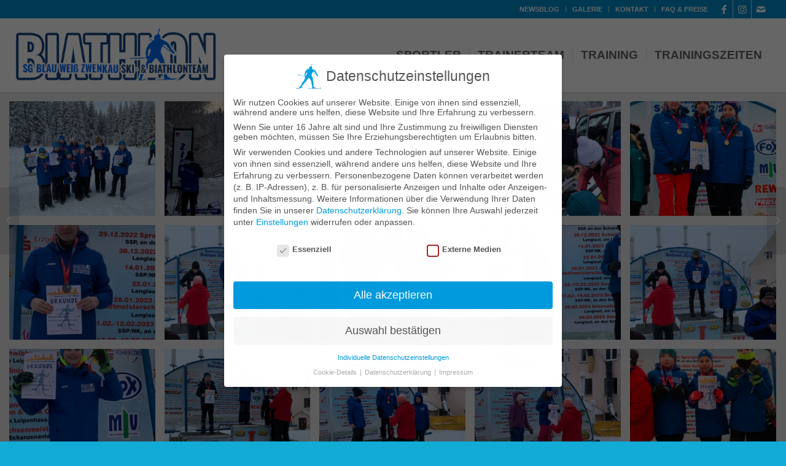

--- FILE ---
content_type: text/html; charset=UTF-8
request_url: https://biathlonteam-zwenkau.de/regionalmeisterschaften/
body_size: 17913
content:
<!DOCTYPE html>
<html lang="de" class="html_stretched responsive av-preloader-disabled  html_header_top html_logo_left html_main_nav_header html_menu_right html_custom html_header_sticky html_header_shrinking html_header_topbar_active html_mobile_menu_tablet html_header_searchicon_disabled html_content_align_center html_header_unstick_top_disabled html_header_stretch html_minimal_header html_minimal_header_shadow html_elegant-blog html_av-submenu-hidden html_av-submenu-display-click html_av-overlay-full html_av-submenu-noclone html_entry_id_9963 av-cookies-no-cookie-consent av-no-preview av-default-lightbox html_text_menu_active av-mobile-menu-switch-default">
<head>
<meta charset="UTF-8" />


<!-- mobile setting -->
<meta name="viewport" content="width=device-width, initial-scale=1">

<!-- Scripts/CSS and wp_head hook -->
<meta name='robots' content='index, follow, max-image-preview:large, max-snippet:-1, max-video-preview:-1' />
	<style>img:is([sizes="auto" i], [sizes^="auto," i]) { contain-intrinsic-size: 3000px 1500px }</style>
	
	<!-- This site is optimized with the Yoast SEO plugin v25.8 - https://yoast.com/wordpress/plugins/seo/ -->
	<title>Regionalmeisterschaften - Biathlon Blau-Weiss Zwenkau</title>
	<link rel="canonical" href="https://biathlonteam-zwenkau.de/regionalmeisterschaften/" />
	<meta property="og:locale" content="de_DE" />
	<meta property="og:type" content="article" />
	<meta property="og:title" content="Regionalmeisterschaften - Biathlon Blau-Weiss Zwenkau" />
	<meta property="og:description" content="Am 28. und 29.01.2023 fanden in Johanngeorgenstadt die jährlichen Regionalmeisterschaften statt. An beiden Tagen hatten wir Glück mit dem Wetter und gute Skibedingungen. Am Samstagvormittag begannen wir mit den klassischen Wettkämpfen aller Altersgruppen." />
	<meta property="og:url" content="https://biathlonteam-zwenkau.de/regionalmeisterschaften/" />
	<meta property="og:site_name" content="Biathlon Blau-Weiss Zwenkau" />
	<meta property="article:published_time" content="2023-02-06T09:18:27+00:00" />
	<meta property="article:modified_time" content="2023-02-06T10:31:41+00:00" />
	<meta property="og:image" content="https://biathlonteam-zwenkau.de/wp-content/uploads/2023/02/c3d2a1e7-cb29-456c-a80a-e4222e664ffa.jpg" />
	<meta property="og:image:width" content="1024" />
	<meta property="og:image:height" content="768" />
	<meta property="og:image:type" content="image/jpeg" />
	<meta name="author" content="Martin-R" />
	<meta name="twitter:card" content="summary_large_image" />
	<meta name="twitter:label1" content="Verfasst von" />
	<meta name="twitter:data1" content="Martin-R" />
	<meta name="twitter:label2" content="Geschätzte Lesezeit" />
	<meta name="twitter:data2" content="2 Minuten" />
	<script type="application/ld+json" class="yoast-schema-graph">{"@context":"https://schema.org","@graph":[{"@type":"WebPage","@id":"https://biathlonteam-zwenkau.de/regionalmeisterschaften/","url":"https://biathlonteam-zwenkau.de/regionalmeisterschaften/","name":"Regionalmeisterschaften - Biathlon Blau-Weiss Zwenkau","isPartOf":{"@id":"https://biathlonteam-zwenkau.de/#website"},"primaryImageOfPage":{"@id":"https://biathlonteam-zwenkau.de/regionalmeisterschaften/#primaryimage"},"image":{"@id":"https://biathlonteam-zwenkau.de/regionalmeisterschaften/#primaryimage"},"thumbnailUrl":"https://biathlonteam-zwenkau.de/wp-content/uploads/2023/02/c3d2a1e7-cb29-456c-a80a-e4222e664ffa.jpg","datePublished":"2023-02-06T09:18:27+00:00","dateModified":"2023-02-06T10:31:41+00:00","author":{"@id":"https://biathlonteam-zwenkau.de/#/schema/person/ed8ceafa287181aaaf54ca40c3470631"},"breadcrumb":{"@id":"https://biathlonteam-zwenkau.de/regionalmeisterschaften/#breadcrumb"},"inLanguage":"de","potentialAction":[{"@type":"ReadAction","target":["https://biathlonteam-zwenkau.de/regionalmeisterschaften/"]}]},{"@type":"ImageObject","inLanguage":"de","@id":"https://biathlonteam-zwenkau.de/regionalmeisterschaften/#primaryimage","url":"https://biathlonteam-zwenkau.de/wp-content/uploads/2023/02/c3d2a1e7-cb29-456c-a80a-e4222e664ffa.jpg","contentUrl":"https://biathlonteam-zwenkau.de/wp-content/uploads/2023/02/c3d2a1e7-cb29-456c-a80a-e4222e664ffa.jpg","width":1024,"height":768},{"@type":"BreadcrumbList","@id":"https://biathlonteam-zwenkau.de/regionalmeisterschaften/#breadcrumb","itemListElement":[{"@type":"ListItem","position":1,"name":"Startseite","item":"https://biathlonteam-zwenkau.de/"},{"@type":"ListItem","position":2,"name":"NEWSBLOG","item":"https://biathlonteam-zwenkau.de/newsblog/"},{"@type":"ListItem","position":3,"name":"Regionalmeisterschaften"}]},{"@type":"WebSite","@id":"https://biathlonteam-zwenkau.de/#website","url":"https://biathlonteam-zwenkau.de/","name":"Biathlon Blau-Weiss Zwenkau","description":"SG Blau-Weiss Zwenkau e. V. Abteilung Ski &amp; Biathlon","potentialAction":[{"@type":"SearchAction","target":{"@type":"EntryPoint","urlTemplate":"https://biathlonteam-zwenkau.de/?s={search_term_string}"},"query-input":{"@type":"PropertyValueSpecification","valueRequired":true,"valueName":"search_term_string"}}],"inLanguage":"de"},{"@type":"Person","@id":"https://biathlonteam-zwenkau.de/#/schema/person/ed8ceafa287181aaaf54ca40c3470631","name":"Martin-R","image":{"@type":"ImageObject","inLanguage":"de","@id":"https://biathlonteam-zwenkau.de/#/schema/person/image/","url":"https://secure.gravatar.com/avatar/b9443852c52ff3a06a9901ab0560e800b3205426d4a66222d58b7aa65981dc01?s=96&d=mm&r=g","contentUrl":"https://secure.gravatar.com/avatar/b9443852c52ff3a06a9901ab0560e800b3205426d4a66222d58b7aa65981dc01?s=96&d=mm&r=g","caption":"Martin-R"},"url":"https://biathlonteam-zwenkau.de/author/martin-r/"}]}</script>
	<!-- / Yoast SEO plugin. -->


<link rel="alternate" type="application/rss+xml" title="Biathlon Blau-Weiss Zwenkau &raquo; Feed" href="https://biathlonteam-zwenkau.de/feed/" />
<link rel="alternate" type="application/rss+xml" title="Biathlon Blau-Weiss Zwenkau &raquo; Kommentar-Feed" href="https://biathlonteam-zwenkau.de/comments/feed/" />
<link rel="alternate" type="application/rss+xml" title="Biathlon Blau-Weiss Zwenkau &raquo; Regionalmeisterschaften-Kommentar-Feed" href="https://biathlonteam-zwenkau.de/regionalmeisterschaften/feed/" />
<script type="text/javascript">
/* <![CDATA[ */
window._wpemojiSettings = {"baseUrl":"https:\/\/s.w.org\/images\/core\/emoji\/16.0.1\/72x72\/","ext":".png","svgUrl":"https:\/\/s.w.org\/images\/core\/emoji\/16.0.1\/svg\/","svgExt":".svg","source":{"concatemoji":"https:\/\/biathlonteam-zwenkau.de\/wp-includes\/js\/wp-emoji-release.min.js?ver=6.8.3"}};
/*! This file is auto-generated */
!function(s,n){var o,i,e;function c(e){try{var t={supportTests:e,timestamp:(new Date).valueOf()};sessionStorage.setItem(o,JSON.stringify(t))}catch(e){}}function p(e,t,n){e.clearRect(0,0,e.canvas.width,e.canvas.height),e.fillText(t,0,0);var t=new Uint32Array(e.getImageData(0,0,e.canvas.width,e.canvas.height).data),a=(e.clearRect(0,0,e.canvas.width,e.canvas.height),e.fillText(n,0,0),new Uint32Array(e.getImageData(0,0,e.canvas.width,e.canvas.height).data));return t.every(function(e,t){return e===a[t]})}function u(e,t){e.clearRect(0,0,e.canvas.width,e.canvas.height),e.fillText(t,0,0);for(var n=e.getImageData(16,16,1,1),a=0;a<n.data.length;a++)if(0!==n.data[a])return!1;return!0}function f(e,t,n,a){switch(t){case"flag":return n(e,"\ud83c\udff3\ufe0f\u200d\u26a7\ufe0f","\ud83c\udff3\ufe0f\u200b\u26a7\ufe0f")?!1:!n(e,"\ud83c\udde8\ud83c\uddf6","\ud83c\udde8\u200b\ud83c\uddf6")&&!n(e,"\ud83c\udff4\udb40\udc67\udb40\udc62\udb40\udc65\udb40\udc6e\udb40\udc67\udb40\udc7f","\ud83c\udff4\u200b\udb40\udc67\u200b\udb40\udc62\u200b\udb40\udc65\u200b\udb40\udc6e\u200b\udb40\udc67\u200b\udb40\udc7f");case"emoji":return!a(e,"\ud83e\udedf")}return!1}function g(e,t,n,a){var r="undefined"!=typeof WorkerGlobalScope&&self instanceof WorkerGlobalScope?new OffscreenCanvas(300,150):s.createElement("canvas"),o=r.getContext("2d",{willReadFrequently:!0}),i=(o.textBaseline="top",o.font="600 32px Arial",{});return e.forEach(function(e){i[e]=t(o,e,n,a)}),i}function t(e){var t=s.createElement("script");t.src=e,t.defer=!0,s.head.appendChild(t)}"undefined"!=typeof Promise&&(o="wpEmojiSettingsSupports",i=["flag","emoji"],n.supports={everything:!0,everythingExceptFlag:!0},e=new Promise(function(e){s.addEventListener("DOMContentLoaded",e,{once:!0})}),new Promise(function(t){var n=function(){try{var e=JSON.parse(sessionStorage.getItem(o));if("object"==typeof e&&"number"==typeof e.timestamp&&(new Date).valueOf()<e.timestamp+604800&&"object"==typeof e.supportTests)return e.supportTests}catch(e){}return null}();if(!n){if("undefined"!=typeof Worker&&"undefined"!=typeof OffscreenCanvas&&"undefined"!=typeof URL&&URL.createObjectURL&&"undefined"!=typeof Blob)try{var e="postMessage("+g.toString()+"("+[JSON.stringify(i),f.toString(),p.toString(),u.toString()].join(",")+"));",a=new Blob([e],{type:"text/javascript"}),r=new Worker(URL.createObjectURL(a),{name:"wpTestEmojiSupports"});return void(r.onmessage=function(e){c(n=e.data),r.terminate(),t(n)})}catch(e){}c(n=g(i,f,p,u))}t(n)}).then(function(e){for(var t in e)n.supports[t]=e[t],n.supports.everything=n.supports.everything&&n.supports[t],"flag"!==t&&(n.supports.everythingExceptFlag=n.supports.everythingExceptFlag&&n.supports[t]);n.supports.everythingExceptFlag=n.supports.everythingExceptFlag&&!n.supports.flag,n.DOMReady=!1,n.readyCallback=function(){n.DOMReady=!0}}).then(function(){return e}).then(function(){var e;n.supports.everything||(n.readyCallback(),(e=n.source||{}).concatemoji?t(e.concatemoji):e.wpemoji&&e.twemoji&&(t(e.twemoji),t(e.wpemoji)))}))}((window,document),window._wpemojiSettings);
/* ]]> */
</script>
<style id='wp-emoji-styles-inline-css' type='text/css'>

	img.wp-smiley, img.emoji {
		display: inline !important;
		border: none !important;
		box-shadow: none !important;
		height: 1em !important;
		width: 1em !important;
		margin: 0 0.07em !important;
		vertical-align: -0.1em !important;
		background: none !important;
		padding: 0 !important;
	}
</style>
<link rel='stylesheet' id='wp-block-library-css' href='https://biathlonteam-zwenkau.de/wp-includes/css/dist/block-library/style.min.css?ver=6.8.3' type='text/css' media='all' />
<style id='global-styles-inline-css' type='text/css'>
:root{--wp--preset--aspect-ratio--square: 1;--wp--preset--aspect-ratio--4-3: 4/3;--wp--preset--aspect-ratio--3-4: 3/4;--wp--preset--aspect-ratio--3-2: 3/2;--wp--preset--aspect-ratio--2-3: 2/3;--wp--preset--aspect-ratio--16-9: 16/9;--wp--preset--aspect-ratio--9-16: 9/16;--wp--preset--color--black: #000000;--wp--preset--color--cyan-bluish-gray: #abb8c3;--wp--preset--color--white: #ffffff;--wp--preset--color--pale-pink: #f78da7;--wp--preset--color--vivid-red: #cf2e2e;--wp--preset--color--luminous-vivid-orange: #ff6900;--wp--preset--color--luminous-vivid-amber: #fcb900;--wp--preset--color--light-green-cyan: #7bdcb5;--wp--preset--color--vivid-green-cyan: #00d084;--wp--preset--color--pale-cyan-blue: #8ed1fc;--wp--preset--color--vivid-cyan-blue: #0693e3;--wp--preset--color--vivid-purple: #9b51e0;--wp--preset--color--metallic-red: #b02b2c;--wp--preset--color--maximum-yellow-red: #edae44;--wp--preset--color--yellow-sun: #eeee22;--wp--preset--color--palm-leaf: #83a846;--wp--preset--color--aero: #7bb0e7;--wp--preset--color--old-lavender: #745f7e;--wp--preset--color--steel-teal: #5f8789;--wp--preset--color--raspberry-pink: #d65799;--wp--preset--color--medium-turquoise: #4ecac2;--wp--preset--gradient--vivid-cyan-blue-to-vivid-purple: linear-gradient(135deg,rgba(6,147,227,1) 0%,rgb(155,81,224) 100%);--wp--preset--gradient--light-green-cyan-to-vivid-green-cyan: linear-gradient(135deg,rgb(122,220,180) 0%,rgb(0,208,130) 100%);--wp--preset--gradient--luminous-vivid-amber-to-luminous-vivid-orange: linear-gradient(135deg,rgba(252,185,0,1) 0%,rgba(255,105,0,1) 100%);--wp--preset--gradient--luminous-vivid-orange-to-vivid-red: linear-gradient(135deg,rgba(255,105,0,1) 0%,rgb(207,46,46) 100%);--wp--preset--gradient--very-light-gray-to-cyan-bluish-gray: linear-gradient(135deg,rgb(238,238,238) 0%,rgb(169,184,195) 100%);--wp--preset--gradient--cool-to-warm-spectrum: linear-gradient(135deg,rgb(74,234,220) 0%,rgb(151,120,209) 20%,rgb(207,42,186) 40%,rgb(238,44,130) 60%,rgb(251,105,98) 80%,rgb(254,248,76) 100%);--wp--preset--gradient--blush-light-purple: linear-gradient(135deg,rgb(255,206,236) 0%,rgb(152,150,240) 100%);--wp--preset--gradient--blush-bordeaux: linear-gradient(135deg,rgb(254,205,165) 0%,rgb(254,45,45) 50%,rgb(107,0,62) 100%);--wp--preset--gradient--luminous-dusk: linear-gradient(135deg,rgb(255,203,112) 0%,rgb(199,81,192) 50%,rgb(65,88,208) 100%);--wp--preset--gradient--pale-ocean: linear-gradient(135deg,rgb(255,245,203) 0%,rgb(182,227,212) 50%,rgb(51,167,181) 100%);--wp--preset--gradient--electric-grass: linear-gradient(135deg,rgb(202,248,128) 0%,rgb(113,206,126) 100%);--wp--preset--gradient--midnight: linear-gradient(135deg,rgb(2,3,129) 0%,rgb(40,116,252) 100%);--wp--preset--font-size--small: 1rem;--wp--preset--font-size--medium: 1.125rem;--wp--preset--font-size--large: 1.75rem;--wp--preset--font-size--x-large: clamp(1.75rem, 3vw, 2.25rem);--wp--preset--spacing--20: 0.44rem;--wp--preset--spacing--30: 0.67rem;--wp--preset--spacing--40: 1rem;--wp--preset--spacing--50: 1.5rem;--wp--preset--spacing--60: 2.25rem;--wp--preset--spacing--70: 3.38rem;--wp--preset--spacing--80: 5.06rem;--wp--preset--shadow--natural: 6px 6px 9px rgba(0, 0, 0, 0.2);--wp--preset--shadow--deep: 12px 12px 50px rgba(0, 0, 0, 0.4);--wp--preset--shadow--sharp: 6px 6px 0px rgba(0, 0, 0, 0.2);--wp--preset--shadow--outlined: 6px 6px 0px -3px rgba(255, 255, 255, 1), 6px 6px rgba(0, 0, 0, 1);--wp--preset--shadow--crisp: 6px 6px 0px rgba(0, 0, 0, 1);}:root { --wp--style--global--content-size: 800px;--wp--style--global--wide-size: 1130px; }:where(body) { margin: 0; }.wp-site-blocks > .alignleft { float: left; margin-right: 2em; }.wp-site-blocks > .alignright { float: right; margin-left: 2em; }.wp-site-blocks > .aligncenter { justify-content: center; margin-left: auto; margin-right: auto; }:where(.is-layout-flex){gap: 0.5em;}:where(.is-layout-grid){gap: 0.5em;}.is-layout-flow > .alignleft{float: left;margin-inline-start: 0;margin-inline-end: 2em;}.is-layout-flow > .alignright{float: right;margin-inline-start: 2em;margin-inline-end: 0;}.is-layout-flow > .aligncenter{margin-left: auto !important;margin-right: auto !important;}.is-layout-constrained > .alignleft{float: left;margin-inline-start: 0;margin-inline-end: 2em;}.is-layout-constrained > .alignright{float: right;margin-inline-start: 2em;margin-inline-end: 0;}.is-layout-constrained > .aligncenter{margin-left: auto !important;margin-right: auto !important;}.is-layout-constrained > :where(:not(.alignleft):not(.alignright):not(.alignfull)){max-width: var(--wp--style--global--content-size);margin-left: auto !important;margin-right: auto !important;}.is-layout-constrained > .alignwide{max-width: var(--wp--style--global--wide-size);}body .is-layout-flex{display: flex;}.is-layout-flex{flex-wrap: wrap;align-items: center;}.is-layout-flex > :is(*, div){margin: 0;}body .is-layout-grid{display: grid;}.is-layout-grid > :is(*, div){margin: 0;}body{padding-top: 0px;padding-right: 0px;padding-bottom: 0px;padding-left: 0px;}a:where(:not(.wp-element-button)){text-decoration: underline;}:root :where(.wp-element-button, .wp-block-button__link){background-color: #32373c;border-width: 0;color: #fff;font-family: inherit;font-size: inherit;line-height: inherit;padding: calc(0.667em + 2px) calc(1.333em + 2px);text-decoration: none;}.has-black-color{color: var(--wp--preset--color--black) !important;}.has-cyan-bluish-gray-color{color: var(--wp--preset--color--cyan-bluish-gray) !important;}.has-white-color{color: var(--wp--preset--color--white) !important;}.has-pale-pink-color{color: var(--wp--preset--color--pale-pink) !important;}.has-vivid-red-color{color: var(--wp--preset--color--vivid-red) !important;}.has-luminous-vivid-orange-color{color: var(--wp--preset--color--luminous-vivid-orange) !important;}.has-luminous-vivid-amber-color{color: var(--wp--preset--color--luminous-vivid-amber) !important;}.has-light-green-cyan-color{color: var(--wp--preset--color--light-green-cyan) !important;}.has-vivid-green-cyan-color{color: var(--wp--preset--color--vivid-green-cyan) !important;}.has-pale-cyan-blue-color{color: var(--wp--preset--color--pale-cyan-blue) !important;}.has-vivid-cyan-blue-color{color: var(--wp--preset--color--vivid-cyan-blue) !important;}.has-vivid-purple-color{color: var(--wp--preset--color--vivid-purple) !important;}.has-metallic-red-color{color: var(--wp--preset--color--metallic-red) !important;}.has-maximum-yellow-red-color{color: var(--wp--preset--color--maximum-yellow-red) !important;}.has-yellow-sun-color{color: var(--wp--preset--color--yellow-sun) !important;}.has-palm-leaf-color{color: var(--wp--preset--color--palm-leaf) !important;}.has-aero-color{color: var(--wp--preset--color--aero) !important;}.has-old-lavender-color{color: var(--wp--preset--color--old-lavender) !important;}.has-steel-teal-color{color: var(--wp--preset--color--steel-teal) !important;}.has-raspberry-pink-color{color: var(--wp--preset--color--raspberry-pink) !important;}.has-medium-turquoise-color{color: var(--wp--preset--color--medium-turquoise) !important;}.has-black-background-color{background-color: var(--wp--preset--color--black) !important;}.has-cyan-bluish-gray-background-color{background-color: var(--wp--preset--color--cyan-bluish-gray) !important;}.has-white-background-color{background-color: var(--wp--preset--color--white) !important;}.has-pale-pink-background-color{background-color: var(--wp--preset--color--pale-pink) !important;}.has-vivid-red-background-color{background-color: var(--wp--preset--color--vivid-red) !important;}.has-luminous-vivid-orange-background-color{background-color: var(--wp--preset--color--luminous-vivid-orange) !important;}.has-luminous-vivid-amber-background-color{background-color: var(--wp--preset--color--luminous-vivid-amber) !important;}.has-light-green-cyan-background-color{background-color: var(--wp--preset--color--light-green-cyan) !important;}.has-vivid-green-cyan-background-color{background-color: var(--wp--preset--color--vivid-green-cyan) !important;}.has-pale-cyan-blue-background-color{background-color: var(--wp--preset--color--pale-cyan-blue) !important;}.has-vivid-cyan-blue-background-color{background-color: var(--wp--preset--color--vivid-cyan-blue) !important;}.has-vivid-purple-background-color{background-color: var(--wp--preset--color--vivid-purple) !important;}.has-metallic-red-background-color{background-color: var(--wp--preset--color--metallic-red) !important;}.has-maximum-yellow-red-background-color{background-color: var(--wp--preset--color--maximum-yellow-red) !important;}.has-yellow-sun-background-color{background-color: var(--wp--preset--color--yellow-sun) !important;}.has-palm-leaf-background-color{background-color: var(--wp--preset--color--palm-leaf) !important;}.has-aero-background-color{background-color: var(--wp--preset--color--aero) !important;}.has-old-lavender-background-color{background-color: var(--wp--preset--color--old-lavender) !important;}.has-steel-teal-background-color{background-color: var(--wp--preset--color--steel-teal) !important;}.has-raspberry-pink-background-color{background-color: var(--wp--preset--color--raspberry-pink) !important;}.has-medium-turquoise-background-color{background-color: var(--wp--preset--color--medium-turquoise) !important;}.has-black-border-color{border-color: var(--wp--preset--color--black) !important;}.has-cyan-bluish-gray-border-color{border-color: var(--wp--preset--color--cyan-bluish-gray) !important;}.has-white-border-color{border-color: var(--wp--preset--color--white) !important;}.has-pale-pink-border-color{border-color: var(--wp--preset--color--pale-pink) !important;}.has-vivid-red-border-color{border-color: var(--wp--preset--color--vivid-red) !important;}.has-luminous-vivid-orange-border-color{border-color: var(--wp--preset--color--luminous-vivid-orange) !important;}.has-luminous-vivid-amber-border-color{border-color: var(--wp--preset--color--luminous-vivid-amber) !important;}.has-light-green-cyan-border-color{border-color: var(--wp--preset--color--light-green-cyan) !important;}.has-vivid-green-cyan-border-color{border-color: var(--wp--preset--color--vivid-green-cyan) !important;}.has-pale-cyan-blue-border-color{border-color: var(--wp--preset--color--pale-cyan-blue) !important;}.has-vivid-cyan-blue-border-color{border-color: var(--wp--preset--color--vivid-cyan-blue) !important;}.has-vivid-purple-border-color{border-color: var(--wp--preset--color--vivid-purple) !important;}.has-metallic-red-border-color{border-color: var(--wp--preset--color--metallic-red) !important;}.has-maximum-yellow-red-border-color{border-color: var(--wp--preset--color--maximum-yellow-red) !important;}.has-yellow-sun-border-color{border-color: var(--wp--preset--color--yellow-sun) !important;}.has-palm-leaf-border-color{border-color: var(--wp--preset--color--palm-leaf) !important;}.has-aero-border-color{border-color: var(--wp--preset--color--aero) !important;}.has-old-lavender-border-color{border-color: var(--wp--preset--color--old-lavender) !important;}.has-steel-teal-border-color{border-color: var(--wp--preset--color--steel-teal) !important;}.has-raspberry-pink-border-color{border-color: var(--wp--preset--color--raspberry-pink) !important;}.has-medium-turquoise-border-color{border-color: var(--wp--preset--color--medium-turquoise) !important;}.has-vivid-cyan-blue-to-vivid-purple-gradient-background{background: var(--wp--preset--gradient--vivid-cyan-blue-to-vivid-purple) !important;}.has-light-green-cyan-to-vivid-green-cyan-gradient-background{background: var(--wp--preset--gradient--light-green-cyan-to-vivid-green-cyan) !important;}.has-luminous-vivid-amber-to-luminous-vivid-orange-gradient-background{background: var(--wp--preset--gradient--luminous-vivid-amber-to-luminous-vivid-orange) !important;}.has-luminous-vivid-orange-to-vivid-red-gradient-background{background: var(--wp--preset--gradient--luminous-vivid-orange-to-vivid-red) !important;}.has-very-light-gray-to-cyan-bluish-gray-gradient-background{background: var(--wp--preset--gradient--very-light-gray-to-cyan-bluish-gray) !important;}.has-cool-to-warm-spectrum-gradient-background{background: var(--wp--preset--gradient--cool-to-warm-spectrum) !important;}.has-blush-light-purple-gradient-background{background: var(--wp--preset--gradient--blush-light-purple) !important;}.has-blush-bordeaux-gradient-background{background: var(--wp--preset--gradient--blush-bordeaux) !important;}.has-luminous-dusk-gradient-background{background: var(--wp--preset--gradient--luminous-dusk) !important;}.has-pale-ocean-gradient-background{background: var(--wp--preset--gradient--pale-ocean) !important;}.has-electric-grass-gradient-background{background: var(--wp--preset--gradient--electric-grass) !important;}.has-midnight-gradient-background{background: var(--wp--preset--gradient--midnight) !important;}.has-small-font-size{font-size: var(--wp--preset--font-size--small) !important;}.has-medium-font-size{font-size: var(--wp--preset--font-size--medium) !important;}.has-large-font-size{font-size: var(--wp--preset--font-size--large) !important;}.has-x-large-font-size{font-size: var(--wp--preset--font-size--x-large) !important;}
:where(.wp-block-post-template.is-layout-flex){gap: 1.25em;}:where(.wp-block-post-template.is-layout-grid){gap: 1.25em;}
:where(.wp-block-columns.is-layout-flex){gap: 2em;}:where(.wp-block-columns.is-layout-grid){gap: 2em;}
:root :where(.wp-block-pullquote){font-size: 1.5em;line-height: 1.6;}
</style>
<link rel='stylesheet' id='osm-map-css-css' href='https://biathlonteam-zwenkau.de/wp-content/plugins/osm/css/osm_map.css?ver=6.8.3' type='text/css' media='all' />
<link rel='stylesheet' id='osm-ol3-css-css' href='https://biathlonteam-zwenkau.de/wp-content/plugins/osm/js/OL/7.1.0/ol.css?ver=6.8.3' type='text/css' media='all' />
<link rel='stylesheet' id='osm-ol3-ext-css-css' href='https://biathlonteam-zwenkau.de/wp-content/plugins/osm/css/osm_map_v3.css?ver=6.8.3' type='text/css' media='all' />
<link rel='stylesheet' id='borlabs-cookie-css' href='https://biathlonteam-zwenkau.de/wp-content/cache/borlabs-cookie/borlabs-cookie_1_de.css?ver=2.2.67-22' type='text/css' media='all' />
<link rel='stylesheet' id='avia-merged-styles-css' href='https://biathlonteam-zwenkau.de/wp-content/uploads/dynamic_avia/avia-merged-styles-ec1af1783f43a6b1af6b7afa50add4a3---6947404b93de5.css' type='text/css' media='all' />
<script type="text/javascript" src="https://biathlonteam-zwenkau.de/wp-includes/js/jquery/jquery.min.js?ver=3.7.1" id="jquery-core-js"></script>
<script type="text/javascript" src="https://biathlonteam-zwenkau.de/wp-includes/js/jquery/jquery-migrate.min.js?ver=3.4.1" id="jquery-migrate-js"></script>
<script type="text/javascript" src="https://biathlonteam-zwenkau.de/wp-content/plugins/osm/js/OL/2.13.1/OpenLayers.js?ver=6.8.3" id="osm-ol-library-js"></script>
<script type="text/javascript" src="https://biathlonteam-zwenkau.de/wp-content/plugins/osm/js/OSM/openlayers/OpenStreetMap.js?ver=6.8.3" id="osm-osm-library-js"></script>
<script type="text/javascript" src="https://biathlonteam-zwenkau.de/wp-content/plugins/osm/js/OSeaM/harbours.js?ver=6.8.3" id="osm-harbours-library-js"></script>
<script type="text/javascript" src="https://biathlonteam-zwenkau.de/wp-content/plugins/osm/js/OSeaM/map_utils.js?ver=6.8.3" id="osm-map-utils-library-js"></script>
<script type="text/javascript" src="https://biathlonteam-zwenkau.de/wp-content/plugins/osm/js/OSeaM/utilities.js?ver=6.8.3" id="osm-utilities-library-js"></script>
<script type="text/javascript" src="https://biathlonteam-zwenkau.de/wp-content/plugins/osm/js/osm-plugin-lib.js?ver=6.8.3" id="OsmScript-js"></script>
<script type="text/javascript" src="https://biathlonteam-zwenkau.de/wp-content/plugins/osm/js/polyfill/v2/polyfill.min.js?features=requestAnimationFrame%2CElement.prototype.classList%2CURL&amp;ver=6.8.3" id="osm-polyfill-js"></script>
<script type="text/javascript" src="https://biathlonteam-zwenkau.de/wp-content/plugins/osm/js/OL/7.1.0/ol.js?ver=6.8.3" id="osm-ol3-library-js"></script>
<script type="text/javascript" src="https://biathlonteam-zwenkau.de/wp-content/plugins/osm/js/osm-v3-plugin-lib.js?ver=6.8.3" id="osm-ol3-ext-library-js"></script>
<script type="text/javascript" src="https://biathlonteam-zwenkau.de/wp-content/plugins/osm/js/osm-metabox-events.js?ver=6.8.3" id="osm-ol3-metabox-events-js"></script>
<script type="text/javascript" src="https://biathlonteam-zwenkau.de/wp-content/plugins/osm/js/osm-startup-lib.js?ver=6.8.3" id="osm-map-startup-js"></script>
<script type="text/javascript" src="https://biathlonteam-zwenkau.de/wp-content/uploads/dynamic_avia/avia-head-scripts-ab25744236e25e7d6220260d31f7a9f1---6947404ba2f0a.js" id="avia-head-scripts-js"></script>
<link rel="https://api.w.org/" href="https://biathlonteam-zwenkau.de/wp-json/" /><link rel="alternate" title="JSON" type="application/json" href="https://biathlonteam-zwenkau.de/wp-json/wp/v2/posts/9963" /><link rel="EditURI" type="application/rsd+xml" title="RSD" href="https://biathlonteam-zwenkau.de/xmlrpc.php?rsd" />
<meta name="generator" content="WordPress 6.8.3" />
<link rel='shortlink' href='https://biathlonteam-zwenkau.de/?p=9963' />
<link rel="alternate" title="oEmbed (JSON)" type="application/json+oembed" href="https://biathlonteam-zwenkau.de/wp-json/oembed/1.0/embed?url=https%3A%2F%2Fbiathlonteam-zwenkau.de%2Fregionalmeisterschaften%2F" />
<link rel="alternate" title="oEmbed (XML)" type="text/xml+oembed" href="https://biathlonteam-zwenkau.de/wp-json/oembed/1.0/embed?url=https%3A%2F%2Fbiathlonteam-zwenkau.de%2Fregionalmeisterschaften%2F&#038;format=xml" />
<script type="text/javascript"> 

/**  all layers have to be in this global array - in further process each map will have something like vectorM[map_ol3js_n][layer_n] */
var vectorM = [[]];


/** put translations from PHP/mo to JavaScript */
var translations = [];

/** global GET-Parameters */
var HTTP_GET_VARS = [];

</script><!-- OSM plugin V6.1.9: did not add geo meta tags. --> 
<link rel="profile" href="https://gmpg.org/xfn/11" />
<link rel="alternate" type="application/rss+xml" title="Biathlon Blau-Weiss Zwenkau RSS2 Feed" href="https://biathlonteam-zwenkau.de/feed/" />
<link rel="pingback" href="https://biathlonteam-zwenkau.de/xmlrpc.php" />

<style type='text/css' media='screen'>
 #top #header_main > .container, #top #header_main > .container .main_menu  .av-main-nav > li > a, #top #header_main #menu-item-shop .cart_dropdown_link{ height:120px; line-height: 120px; }
 .html_top_nav_header .av-logo-container{ height:120px;  }
 .html_header_top.html_header_sticky #top #wrap_all #main{ padding-top:150px; } 
</style>
<!--[if lt IE 9]><script src="https://biathlonteam-zwenkau.de/wp-content/themes/enfold/js/html5shiv.js"></script><![endif]-->
<link rel="icon" href="https://biathlonteam-zwenkau.de/wp-content/uploads/2021/11/bw-zwenkau-icon.png" type="image/png">

<!-- To speed up the rendering and to display the site as fast as possible to the user we include some styles and scripts for above the fold content inline -->
<script type="text/javascript">'use strict';var avia_is_mobile=!1;if(/Android|webOS|iPhone|iPad|iPod|BlackBerry|IEMobile|Opera Mini/i.test(navigator.userAgent)&&'ontouchstart' in document.documentElement){avia_is_mobile=!0;document.documentElement.className+=' avia_mobile '}
else{document.documentElement.className+=' avia_desktop '};document.documentElement.className+=' js_active ';(function(){var e=['-webkit-','-moz-','-ms-',''],n='',o=!1,a=!1;for(var t in e){if(e[t]+'transform' in document.documentElement.style){o=!0;n=e[t]+'transform'};if(e[t]+'perspective' in document.documentElement.style){a=!0}};if(o){document.documentElement.className+=' avia_transform '};if(a){document.documentElement.className+=' avia_transform3d '};if(typeof document.getElementsByClassName=='function'&&typeof document.documentElement.getBoundingClientRect=='function'&&avia_is_mobile==!1){if(n&&window.innerHeight>0){setTimeout(function(){var e=0,o={},a=0,t=document.getElementsByClassName('av-parallax'),i=window.pageYOffset||document.documentElement.scrollTop;for(e=0;e<t.length;e++){t[e].style.top='0px';o=t[e].getBoundingClientRect();a=Math.ceil((window.innerHeight+i-o.top)*0.3);t[e].style[n]='translate(0px, '+a+'px)';t[e].style.top='auto';t[e].className+=' enabled-parallax '}},50)}}})();</script><link rel="icon" href="https://biathlonteam-zwenkau.de/wp-content/uploads/2021/11/cropped-bw-zwenkau-icon-32x32.png" sizes="32x32" />
<link rel="icon" href="https://biathlonteam-zwenkau.de/wp-content/uploads/2021/11/cropped-bw-zwenkau-icon-192x192.png" sizes="192x192" />
<link rel="apple-touch-icon" href="https://biathlonteam-zwenkau.de/wp-content/uploads/2021/11/cropped-bw-zwenkau-icon-180x180.png" />
<meta name="msapplication-TileImage" content="https://biathlonteam-zwenkau.de/wp-content/uploads/2021/11/cropped-bw-zwenkau-icon-270x270.png" />
<style type="text/css">
		@font-face {font-family: 'entypo-fontello'; font-weight: normal; font-style: normal; font-display: auto;
		src: url('https://biathlonteam-zwenkau.de/wp-content/themes/enfold/config-templatebuilder/avia-template-builder/assets/fonts/entypo-fontello.woff2') format('woff2'),
		url('https://biathlonteam-zwenkau.de/wp-content/themes/enfold/config-templatebuilder/avia-template-builder/assets/fonts/entypo-fontello.woff') format('woff'),
		url('https://biathlonteam-zwenkau.de/wp-content/themes/enfold/config-templatebuilder/avia-template-builder/assets/fonts/entypo-fontello.ttf') format('truetype'),
		url('https://biathlonteam-zwenkau.de/wp-content/themes/enfold/config-templatebuilder/avia-template-builder/assets/fonts/entypo-fontello.svg#entypo-fontello') format('svg'),
		url('https://biathlonteam-zwenkau.de/wp-content/themes/enfold/config-templatebuilder/avia-template-builder/assets/fonts/entypo-fontello.eot'),
		url('https://biathlonteam-zwenkau.de/wp-content/themes/enfold/config-templatebuilder/avia-template-builder/assets/fonts/entypo-fontello.eot?#iefix') format('embedded-opentype');
		} #top .avia-font-entypo-fontello, body .avia-font-entypo-fontello, html body [data-av_iconfont='entypo-fontello']:before{ font-family: 'entypo-fontello'; }
		
		@font-face {font-family: 'flaticon-sports'; font-weight: normal; font-style: normal; font-display: auto;
		src: url('https://biathlonteam-zwenkau.de/wp-content/uploads/avia_fonts/flaticon-sports/flaticon-sports.woff2') format('woff2'),
		url('https://biathlonteam-zwenkau.de/wp-content/uploads/avia_fonts/flaticon-sports/flaticon-sports.woff') format('woff'),
		url('https://biathlonteam-zwenkau.de/wp-content/uploads/avia_fonts/flaticon-sports/flaticon-sports.ttf') format('truetype'),
		url('https://biathlonteam-zwenkau.de/wp-content/uploads/avia_fonts/flaticon-sports/flaticon-sports.svg#flaticon-sports') format('svg'),
		url('https://biathlonteam-zwenkau.de/wp-content/uploads/avia_fonts/flaticon-sports/flaticon-sports.eot'),
		url('https://biathlonteam-zwenkau.de/wp-content/uploads/avia_fonts/flaticon-sports/flaticon-sports.eot?#iefix') format('embedded-opentype');
		} #top .avia-font-flaticon-sports, body .avia-font-flaticon-sports, html body [data-av_iconfont='flaticon-sports']:before{ font-family: 'flaticon-sports'; }
		</style>

<!--
Debugging Info for Theme support: 

Theme: Enfold
Version: 6.0.9
Installed: enfold
AviaFramework Version: 5.6
AviaBuilder Version: 5.3
aviaElementManager Version: 1.0.1
ML:256-PU:33-PLA:8
WP:6.8.3
Compress: CSS:all theme files - JS:all theme files
Updates: disabled
PLAu:8
-->
</head>

<body id="top" class="wp-singular post-template-default single single-post postid-9963 single-format-standard wp-theme-enfold stretched rtl_columns av-curtain-numeric static-custom static lato-custom lato  post-type-post category-allgemein avia-responsive-images-support" itemscope="itemscope" itemtype="https://schema.org/WebPage" >

	
	<div id='wrap_all'>

	
<header id='header' class='all_colors header_color light_bg_color  av_header_top av_logo_left av_main_nav_header av_menu_right av_custom av_header_sticky av_header_shrinking av_header_stretch av_mobile_menu_tablet av_header_searchicon_disabled av_header_unstick_top_disabled av_seperator_small_border av_minimal_header av_minimal_header_shadow av_bottom_nav_disabled ' aria-label="Header" data-av_shrink_factor='50' role="banner" itemscope="itemscope" itemtype="https://schema.org/WPHeader" >

		<div id='header_meta' class='container_wrap container_wrap_meta  av_icon_active_right av_extra_header_active av_secondary_right av_entry_id_9963'>

			      <div class='container'>
			      <ul class='noLightbox social_bookmarks icon_count_3'><li class='social_bookmarks_facebook av-social-link-facebook social_icon_1'><a  target="_blank" aria-label="Link zu Facebook" href='https://www.facebook.com/SG-Blau-Weiss-Zwenkau-e-V-Abteilung-Ski-Biathlon-719055978270137' aria-hidden='false' data-av_icon='' data-av_iconfont='entypo-fontello' title='Facebook'><span class='avia_hidden_link_text'>Facebook</span></a></li><li class='social_bookmarks_instagram av-social-link-instagram social_icon_2'><a  target="_blank" aria-label="Link zu Instagram" href='https://www.instagram.com/biathlon_zwenkau/' aria-hidden='false' data-av_icon='' data-av_iconfont='entypo-fontello' title='Instagram'><span class='avia_hidden_link_text'>Instagram</span></a></li><li class='social_bookmarks_mail av-social-link-mail social_icon_3'><a  aria-label="Link zu Mail" href='mailto:ski-biathlonteamzwenkau@web.de' aria-hidden='false' data-av_icon='' data-av_iconfont='entypo-fontello' title='Mail'><span class='avia_hidden_link_text'>Mail</span></a></li></ul><nav class='sub_menu'  role="navigation" itemscope="itemscope" itemtype="https://schema.org/SiteNavigationElement" ><ul role="menu" class="menu" id="avia2-menu"><li role="menuitem" id="menu-item-8927" class="menu-item menu-item-type-post_type menu-item-object-page current_page_parent menu-item-8927"><a href="https://biathlonteam-zwenkau.de/newsblog/">NEWSBLOG</a></li>
<li role="menuitem" id="menu-item-8951" class="menu-item menu-item-type-post_type menu-item-object-page menu-item-8951"><a href="https://biathlonteam-zwenkau.de/galerie/">GALERIE</a></li>
<li role="menuitem" id="menu-item-8925" class="menu-item menu-item-type-post_type menu-item-object-page menu-item-8925"><a href="https://biathlonteam-zwenkau.de/kontakt/">KONTAKT</a></li>
<li role="menuitem" id="menu-item-9426" class="menu-item menu-item-type-post_type menu-item-object-page menu-item-9426"><a href="https://biathlonteam-zwenkau.de/faq-preise/">FAQ &#038; PREISE</a></li>
</ul></nav>			      </div>
		</div>

		<div  id='header_main' class='container_wrap container_wrap_logo'>

        <div class='container av-logo-container'><div class='inner-container'><span class='logo avia-standard-logo'><a href='https://biathlonteam-zwenkau.de/' class='' aria-label='Logo-Biathlon' title='Logo-Biathlon'><img src="https://biathlonteam-zwenkau.de/wp-content/uploads/2021/09/Logo-Biathlon.png" srcset="https://biathlonteam-zwenkau.de/wp-content/uploads/2021/09/Logo-Biathlon.png 436w, https://biathlonteam-zwenkau.de/wp-content/uploads/2021/09/Logo-Biathlon-300x106.png 300w" sizes="(max-width: 436px) 100vw, 436px" height="100" width="300" alt='Biathlon Blau-Weiss Zwenkau' title='Logo-Biathlon' /></a></span><nav class='main_menu' data-selectname='Wähle eine Seite'  role="navigation" itemscope="itemscope" itemtype="https://schema.org/SiteNavigationElement" ><div class="avia-menu av-main-nav-wrap"><ul role="menu" class="menu av-main-nav" id="avia-menu"><li role="menuitem" id="menu-item-9234" class="menu-item menu-item-type-post_type menu-item-object-page menu-item-top-level menu-item-top-level-1"><a href="https://biathlonteam-zwenkau.de/sportler/" itemprop="url" tabindex="0"><span class="avia-bullet"></span><span class="avia-menu-text">SPORTLER</span><span class="avia-menu-fx"><span class="avia-arrow-wrap"><span class="avia-arrow"></span></span></span></a></li>
<li role="menuitem" id="menu-item-8948" class="menu-item menu-item-type-post_type menu-item-object-page menu-item-top-level menu-item-top-level-2"><a href="https://biathlonteam-zwenkau.de/trainerteam/" itemprop="url" tabindex="0"><span class="avia-bullet"></span><span class="avia-menu-text">TRAINERTEAM</span><span class="avia-menu-fx"><span class="avia-arrow-wrap"><span class="avia-arrow"></span></span></span></a></li>
<li role="menuitem" id="menu-item-8949" class="menu-item menu-item-type-post_type menu-item-object-page menu-item-top-level menu-item-top-level-3"><a href="https://biathlonteam-zwenkau.de/training/" itemprop="url" tabindex="0"><span class="avia-bullet"></span><span class="avia-menu-text">TRAINING</span><span class="avia-menu-fx"><span class="avia-arrow-wrap"><span class="avia-arrow"></span></span></span></a></li>
<li role="menuitem" id="menu-item-8950" class="menu-item menu-item-type-post_type menu-item-object-page menu-item-top-level menu-item-top-level-4"><a href="https://biathlonteam-zwenkau.de/trainingszeiten/" itemprop="url" tabindex="0"><span class="avia-bullet"></span><span class="avia-menu-text">TRAININGSZEITEN</span><span class="avia-menu-fx"><span class="avia-arrow-wrap"><span class="avia-arrow"></span></span></span></a></li>
<li class="av-burger-menu-main menu-item-avia-special " role="menuitem">
	        			<a href="#" aria-label="Menü" aria-hidden="false">
							<span class="av-hamburger av-hamburger--spin av-js-hamburger">
								<span class="av-hamburger-box">
						          <span class="av-hamburger-inner"></span>
						          <strong>Menü</strong>
								</span>
							</span>
							<span class="avia_hidden_link_text">Menü</span>
						</a>
	        		   </li></ul></div></nav></div> </div> 
		<!-- end container_wrap-->
		</div>
<div class="header_bg"></div>
<!-- end header -->
</header>

	<div id='main' class='all_colors' data-scroll-offset='120'>

	<div id='av-sc-masonry-gallery-1'  class='main_color   avia-builder-el-0  el_before_av_textblock  avia-builder-el-first  masonry-not-first container_wrap fullsize'  ><div id='av-masonry-1' class='av-masonry av-ldslnqkb-966a01b520d1e93542bc1f40c62e5675 noHover av-fixed-size av-large-gap av-hover-overlay- av-masonry-animation-active av-masonry-col-5 av-caption-always av-caption-style- av-masonry-gallery ' data-post_id="9963"><div class="av-masonry-container isotope av-js-disabled"><div class='av-masonry-entry isotope-item av-masonry-item-no-image '></div><a href="https://biathlonteam-zwenkau.de/wp-content/uploads/2023/02/419bcb68-0d82-4fb0-8045-18deb4d8c831.jpg" data-srcset="https://biathlonteam-zwenkau.de/wp-content/uploads/2023/02/419bcb68-0d82-4fb0-8045-18deb4d8c831.jpg 1024w, https://biathlonteam-zwenkau.de/wp-content/uploads/2023/02/419bcb68-0d82-4fb0-8045-18deb4d8c831-300x225.jpg 300w, https://biathlonteam-zwenkau.de/wp-content/uploads/2023/02/419bcb68-0d82-4fb0-8045-18deb4d8c831-768x576.jpg 768w, https://biathlonteam-zwenkau.de/wp-content/uploads/2023/02/419bcb68-0d82-4fb0-8045-18deb4d8c831-705x529.jpg 705w" data-sizes="(max-width: 1024px) 100vw, 1024px"  aria-label="Bild 419bcb68-0d82-4fb0-8045-18deb4d8c831"  id='av-masonry-1-item-9964' data-av-masonry-item='9964' class='av-masonry-entry isotope-item post-9964 attachment type-attachment status-inherit hentry  av-masonry-item-with-image' title="" alt=""    itemprop="thumbnailUrl" ><div class='av-inner-masonry-sizer'></div><figure class='av-inner-masonry main_color'><div class="av-masonry-outerimage-container"><div class='av-masonry-image-container' style="background-image: url(https://biathlonteam-zwenkau.de/wp-content/uploads/2023/02/419bcb68-0d82-4fb0-8045-18deb4d8c831-705x529.jpg);"  title="419bcb68-0d82-4fb0-8045-18deb4d8c831" ></div></div></figure></a><!--end av-masonry entry--><a href="https://biathlonteam-zwenkau.de/wp-content/uploads/2023/02/b4fef663-9f25-4c81-bffa-bf607fd671d8-884x1030.jpg" data-srcset="https://biathlonteam-zwenkau.de/wp-content/uploads/2023/02/b4fef663-9f25-4c81-bffa-bf607fd671d8-884x1030.jpg 884w, https://biathlonteam-zwenkau.de/wp-content/uploads/2023/02/b4fef663-9f25-4c81-bffa-bf607fd671d8-258x300.jpg 258w, https://biathlonteam-zwenkau.de/wp-content/uploads/2023/02/b4fef663-9f25-4c81-bffa-bf607fd671d8-768x895.jpg 768w, https://biathlonteam-zwenkau.de/wp-content/uploads/2023/02/b4fef663-9f25-4c81-bffa-bf607fd671d8-1319x1536.jpg 1319w, https://biathlonteam-zwenkau.de/wp-content/uploads/2023/02/b4fef663-9f25-4c81-bffa-bf607fd671d8-1288x1500.jpg 1288w, https://biathlonteam-zwenkau.de/wp-content/uploads/2023/02/b4fef663-9f25-4c81-bffa-bf607fd671d8-605x705.jpg 605w, https://biathlonteam-zwenkau.de/wp-content/uploads/2023/02/b4fef663-9f25-4c81-bffa-bf607fd671d8.jpg 1758w" data-sizes="(max-width: 884px) 100vw, 884px"  aria-label="Bild b4fef663-9f25-4c81-bffa-bf607fd671d8"  id='av-masonry-1-item-9965' data-av-masonry-item='9965' class='av-masonry-entry isotope-item post-9965 attachment type-attachment status-inherit hentry  av-masonry-item-with-image' title="" alt=""    itemprop="thumbnailUrl" ><div class='av-inner-masonry-sizer'></div><figure class='av-inner-masonry main_color'><div class="av-masonry-outerimage-container"><div class='av-masonry-image-container' style="background-image: url(https://biathlonteam-zwenkau.de/wp-content/uploads/2023/02/b4fef663-9f25-4c81-bffa-bf607fd671d8-605x705.jpg);"  title="b4fef663-9f25-4c81-bffa-bf607fd671d8" ></div></div></figure></a><!--end av-masonry entry--><a href="https://biathlonteam-zwenkau.de/wp-content/uploads/2023/02/c3d2a1e7-cb29-456c-a80a-e4222e664ffa.jpg" data-srcset="https://biathlonteam-zwenkau.de/wp-content/uploads/2023/02/c3d2a1e7-cb29-456c-a80a-e4222e664ffa.jpg 1024w, https://biathlonteam-zwenkau.de/wp-content/uploads/2023/02/c3d2a1e7-cb29-456c-a80a-e4222e664ffa-300x225.jpg 300w, https://biathlonteam-zwenkau.de/wp-content/uploads/2023/02/c3d2a1e7-cb29-456c-a80a-e4222e664ffa-768x576.jpg 768w, https://biathlonteam-zwenkau.de/wp-content/uploads/2023/02/c3d2a1e7-cb29-456c-a80a-e4222e664ffa-705x529.jpg 705w" data-sizes="(max-width: 1024px) 100vw, 1024px"  aria-label="Bild c3d2a1e7-cb29-456c-a80a-e4222e664ffa"  id='av-masonry-1-item-9966' data-av-masonry-item='9966' class='av-masonry-entry isotope-item post-9966 attachment type-attachment status-inherit hentry  av-masonry-item-with-image' title="" alt=""    itemprop="thumbnailUrl" ><div class='av-inner-masonry-sizer'></div><figure class='av-inner-masonry main_color'><div class="av-masonry-outerimage-container"><div class='av-masonry-image-container' style="background-image: url(https://biathlonteam-zwenkau.de/wp-content/uploads/2023/02/c3d2a1e7-cb29-456c-a80a-e4222e664ffa-705x529.jpg);"  title="c3d2a1e7-cb29-456c-a80a-e4222e664ffa" ></div></div></figure></a><!--end av-masonry entry--><a href="https://biathlonteam-zwenkau.de/wp-content/uploads/2023/02/IMG-4961-1030x773.jpg" data-srcset="https://biathlonteam-zwenkau.de/wp-content/uploads/2023/02/IMG-4961-1030x773.jpg 1030w, https://biathlonteam-zwenkau.de/wp-content/uploads/2023/02/IMG-4961-300x225.jpg 300w, https://biathlonteam-zwenkau.de/wp-content/uploads/2023/02/IMG-4961-768x576.jpg 768w, https://biathlonteam-zwenkau.de/wp-content/uploads/2023/02/IMG-4961-1536x1152.jpg 1536w, https://biathlonteam-zwenkau.de/wp-content/uploads/2023/02/IMG-4961-2048x1536.jpg 2048w, https://biathlonteam-zwenkau.de/wp-content/uploads/2023/02/IMG-4961-1500x1125.jpg 1500w, https://biathlonteam-zwenkau.de/wp-content/uploads/2023/02/IMG-4961-705x529.jpg 705w" data-sizes="(max-width: 1030px) 100vw, 1030px"  aria-label="Bild IMG-4961"  id='av-masonry-1-item-9967' data-av-masonry-item='9967' class='av-masonry-entry isotope-item post-9967 attachment type-attachment status-inherit hentry  av-masonry-item-with-image' title="" alt=""    itemprop="thumbnailUrl" ><div class='av-inner-masonry-sizer'></div><figure class='av-inner-masonry main_color'><div class="av-masonry-outerimage-container"><div class='av-masonry-image-container' style="background-image: url(https://biathlonteam-zwenkau.de/wp-content/uploads/2023/02/IMG-4961-705x529.jpg);"  title="IMG-4961" ></div></div></figure></a><!--end av-masonry entry--><a href="https://biathlonteam-zwenkau.de/wp-content/uploads/2023/02/IMG-4985-773x1030.jpg" data-srcset="https://biathlonteam-zwenkau.de/wp-content/uploads/2023/02/IMG-4985-773x1030.jpg 773w, https://biathlonteam-zwenkau.de/wp-content/uploads/2023/02/IMG-4985-225x300.jpg 225w, https://biathlonteam-zwenkau.de/wp-content/uploads/2023/02/IMG-4985-768x1024.jpg 768w, https://biathlonteam-zwenkau.de/wp-content/uploads/2023/02/IMG-4985-1152x1536.jpg 1152w, https://biathlonteam-zwenkau.de/wp-content/uploads/2023/02/IMG-4985-1125x1500.jpg 1125w, https://biathlonteam-zwenkau.de/wp-content/uploads/2023/02/IMG-4985-529x705.jpg 529w, https://biathlonteam-zwenkau.de/wp-content/uploads/2023/02/IMG-4985.jpg 1200w" data-sizes="(max-width: 773px) 100vw, 773px"  aria-label="Bild IMG-4985"  id='av-masonry-1-item-9968' data-av-masonry-item='9968' class='av-masonry-entry isotope-item post-9968 attachment type-attachment status-inherit hentry  av-masonry-item-with-image' title="" alt=""    itemprop="thumbnailUrl" ><div class='av-inner-masonry-sizer'></div><figure class='av-inner-masonry main_color'><div class="av-masonry-outerimage-container"><div class='av-masonry-image-container' style="background-image: url(https://biathlonteam-zwenkau.de/wp-content/uploads/2023/02/IMG-4985-529x705.jpg);"  title="IMG-4985" ></div></div></figure></a><!--end av-masonry entry--><a href="https://biathlonteam-zwenkau.de/wp-content/uploads/2023/02/PHOTO-2023-01-28-17-11-35.jpg" data-srcset="https://biathlonteam-zwenkau.de/wp-content/uploads/2023/02/PHOTO-2023-01-28-17-11-35.jpg 768w, https://biathlonteam-zwenkau.de/wp-content/uploads/2023/02/PHOTO-2023-01-28-17-11-35-225x300.jpg 225w, https://biathlonteam-zwenkau.de/wp-content/uploads/2023/02/PHOTO-2023-01-28-17-11-35-529x705.jpg 529w" data-sizes="(max-width: 768px) 100vw, 768px"  aria-label="Bild PHOTO-2023-01-28-17-11-35"  id='av-masonry-1-item-9969' data-av-masonry-item='9969' class='av-masonry-entry isotope-item post-9969 attachment type-attachment status-inherit hentry  av-masonry-item-with-image' title="" alt=""    itemprop="thumbnailUrl" ><div class='av-inner-masonry-sizer'></div><figure class='av-inner-masonry main_color'><div class="av-masonry-outerimage-container"><div class='av-masonry-image-container' style="background-image: url(https://biathlonteam-zwenkau.de/wp-content/uploads/2023/02/PHOTO-2023-01-28-17-11-35-529x705.jpg);"  title="PHOTO-2023-01-28-17-11-35" ></div></div></figure></a><!--end av-masonry entry--><a href="https://biathlonteam-zwenkau.de/wp-content/uploads/2023/02/PHOTO-2023-01-28-17-11-47.jpg" data-srcset="https://biathlonteam-zwenkau.de/wp-content/uploads/2023/02/PHOTO-2023-01-28-17-11-47.jpg 768w, https://biathlonteam-zwenkau.de/wp-content/uploads/2023/02/PHOTO-2023-01-28-17-11-47-225x300.jpg 225w, https://biathlonteam-zwenkau.de/wp-content/uploads/2023/02/PHOTO-2023-01-28-17-11-47-529x705.jpg 529w" data-sizes="(max-width: 768px) 100vw, 768px"  aria-label="Bild PHOTO-2023-01-28-17-11-47"  id='av-masonry-1-item-9970' data-av-masonry-item='9970' class='av-masonry-entry isotope-item post-9970 attachment type-attachment status-inherit hentry  av-masonry-item-with-image' title="" alt=""    itemprop="thumbnailUrl" ><div class='av-inner-masonry-sizer'></div><figure class='av-inner-masonry main_color'><div class="av-masonry-outerimage-container"><div class='av-masonry-image-container' style="background-image: url(https://biathlonteam-zwenkau.de/wp-content/uploads/2023/02/PHOTO-2023-01-28-17-11-47-529x705.jpg);"  title="PHOTO-2023-01-28-17-11-47" ></div></div></figure></a><!--end av-masonry entry--><a href="https://biathlonteam-zwenkau.de/wp-content/uploads/2023/02/PHOTO-2023-01-28-17-15-06-773x1030.jpg" data-srcset="https://biathlonteam-zwenkau.de/wp-content/uploads/2023/02/PHOTO-2023-01-28-17-15-06-773x1030.jpg 773w, https://biathlonteam-zwenkau.de/wp-content/uploads/2023/02/PHOTO-2023-01-28-17-15-06-225x300.jpg 225w, https://biathlonteam-zwenkau.de/wp-content/uploads/2023/02/PHOTO-2023-01-28-17-15-06-768x1024.jpg 768w, https://biathlonteam-zwenkau.de/wp-content/uploads/2023/02/PHOTO-2023-01-28-17-15-06-1152x1536.jpg 1152w, https://biathlonteam-zwenkau.de/wp-content/uploads/2023/02/PHOTO-2023-01-28-17-15-06-1125x1500.jpg 1125w, https://biathlonteam-zwenkau.de/wp-content/uploads/2023/02/PHOTO-2023-01-28-17-15-06-529x705.jpg 529w, https://biathlonteam-zwenkau.de/wp-content/uploads/2023/02/PHOTO-2023-01-28-17-15-06.jpg 1200w" data-sizes="(max-width: 773px) 100vw, 773px"  aria-label="Bild PHOTO-2023-01-28-17-15-06"  id='av-masonry-1-item-9971' data-av-masonry-item='9971' class='av-masonry-entry isotope-item post-9971 attachment type-attachment status-inherit hentry  av-masonry-item-with-image' title="" alt=""    itemprop="thumbnailUrl" ><div class='av-inner-masonry-sizer'></div><figure class='av-inner-masonry main_color'><div class="av-masonry-outerimage-container"><div class='av-masonry-image-container' style="background-image: url(https://biathlonteam-zwenkau.de/wp-content/uploads/2023/02/PHOTO-2023-01-28-17-15-06-529x705.jpg);"  title="PHOTO-2023-01-28-17-15-06" ></div></div></figure></a><!--end av-masonry entry--><a href="https://biathlonteam-zwenkau.de/wp-content/uploads/2023/02/PHOTO-2023-01-28-17-15-15-773x1030.jpg" data-srcset="https://biathlonteam-zwenkau.de/wp-content/uploads/2023/02/PHOTO-2023-01-28-17-15-15-773x1030.jpg 773w, https://biathlonteam-zwenkau.de/wp-content/uploads/2023/02/PHOTO-2023-01-28-17-15-15-225x300.jpg 225w, https://biathlonteam-zwenkau.de/wp-content/uploads/2023/02/PHOTO-2023-01-28-17-15-15-768x1024.jpg 768w, https://biathlonteam-zwenkau.de/wp-content/uploads/2023/02/PHOTO-2023-01-28-17-15-15-1152x1536.jpg 1152w, https://biathlonteam-zwenkau.de/wp-content/uploads/2023/02/PHOTO-2023-01-28-17-15-15-1125x1500.jpg 1125w, https://biathlonteam-zwenkau.de/wp-content/uploads/2023/02/PHOTO-2023-01-28-17-15-15-529x705.jpg 529w, https://biathlonteam-zwenkau.de/wp-content/uploads/2023/02/PHOTO-2023-01-28-17-15-15.jpg 1200w" data-sizes="(max-width: 773px) 100vw, 773px"  aria-label="Bild PHOTO-2023-01-28-17-15-15"  id='av-masonry-1-item-9972' data-av-masonry-item='9972' class='av-masonry-entry isotope-item post-9972 attachment type-attachment status-inherit hentry  av-masonry-item-with-image' title="" alt=""    itemprop="thumbnailUrl" ><div class='av-inner-masonry-sizer'></div><figure class='av-inner-masonry main_color'><div class="av-masonry-outerimage-container"><div class='av-masonry-image-container' style="background-image: url(https://biathlonteam-zwenkau.de/wp-content/uploads/2023/02/PHOTO-2023-01-28-17-15-15-529x705.jpg);"  title="PHOTO-2023-01-28-17-15-15" ></div></div></figure></a><!--end av-masonry entry--><a href="https://biathlonteam-zwenkau.de/wp-content/uploads/2023/02/PHOTO-2023-01-28-17-15-36-773x1030.jpg" data-srcset="https://biathlonteam-zwenkau.de/wp-content/uploads/2023/02/PHOTO-2023-01-28-17-15-36-773x1030.jpg 773w, https://biathlonteam-zwenkau.de/wp-content/uploads/2023/02/PHOTO-2023-01-28-17-15-36-225x300.jpg 225w, https://biathlonteam-zwenkau.de/wp-content/uploads/2023/02/PHOTO-2023-01-28-17-15-36-768x1024.jpg 768w, https://biathlonteam-zwenkau.de/wp-content/uploads/2023/02/PHOTO-2023-01-28-17-15-36-1152x1536.jpg 1152w, https://biathlonteam-zwenkau.de/wp-content/uploads/2023/02/PHOTO-2023-01-28-17-15-36-1125x1500.jpg 1125w, https://biathlonteam-zwenkau.de/wp-content/uploads/2023/02/PHOTO-2023-01-28-17-15-36-529x705.jpg 529w, https://biathlonteam-zwenkau.de/wp-content/uploads/2023/02/PHOTO-2023-01-28-17-15-36.jpg 1200w" data-sizes="(max-width: 773px) 100vw, 773px"  aria-label="Bild PHOTO-2023-01-28-17-15-36"  id='av-masonry-1-item-9973' data-av-masonry-item='9973' class='av-masonry-entry isotope-item post-9973 attachment type-attachment status-inherit hentry  av-masonry-item-with-image' title="" alt=""    itemprop="thumbnailUrl" ><div class='av-inner-masonry-sizer'></div><figure class='av-inner-masonry main_color'><div class="av-masonry-outerimage-container"><div class='av-masonry-image-container' style="background-image: url(https://biathlonteam-zwenkau.de/wp-content/uploads/2023/02/PHOTO-2023-01-28-17-15-36-529x705.jpg);"  title="PHOTO-2023-01-28-17-15-36" ></div></div></figure></a><!--end av-masonry entry--><a href="https://biathlonteam-zwenkau.de/wp-content/uploads/2023/02/PHOTO-2023-01-28-17-15-48-773x1030.jpg" data-srcset="https://biathlonteam-zwenkau.de/wp-content/uploads/2023/02/PHOTO-2023-01-28-17-15-48-773x1030.jpg 773w, https://biathlonteam-zwenkau.de/wp-content/uploads/2023/02/PHOTO-2023-01-28-17-15-48-225x300.jpg 225w, https://biathlonteam-zwenkau.de/wp-content/uploads/2023/02/PHOTO-2023-01-28-17-15-48-768x1024.jpg 768w, https://biathlonteam-zwenkau.de/wp-content/uploads/2023/02/PHOTO-2023-01-28-17-15-48-1152x1536.jpg 1152w, https://biathlonteam-zwenkau.de/wp-content/uploads/2023/02/PHOTO-2023-01-28-17-15-48-1125x1500.jpg 1125w, https://biathlonteam-zwenkau.de/wp-content/uploads/2023/02/PHOTO-2023-01-28-17-15-48-529x705.jpg 529w, https://biathlonteam-zwenkau.de/wp-content/uploads/2023/02/PHOTO-2023-01-28-17-15-48.jpg 1200w" data-sizes="(max-width: 773px) 100vw, 773px"  aria-label="Bild PHOTO-2023-01-28-17-15-48"  id='av-masonry-1-item-9974' data-av-masonry-item='9974' class='av-masonry-entry isotope-item post-9974 attachment type-attachment status-inherit hentry  av-masonry-item-with-image' title="" alt=""    itemprop="thumbnailUrl" ><div class='av-inner-masonry-sizer'></div><figure class='av-inner-masonry main_color'><div class="av-masonry-outerimage-container"><div class='av-masonry-image-container' style="background-image: url(https://biathlonteam-zwenkau.de/wp-content/uploads/2023/02/PHOTO-2023-01-28-17-15-48-529x705.jpg);"  title="PHOTO-2023-01-28-17-15-48" ></div></div></figure></a><!--end av-masonry entry--><a href="https://biathlonteam-zwenkau.de/wp-content/uploads/2023/02/PHOTO-2023-01-28-17-16-03-1030x773.jpg" data-srcset="https://biathlonteam-zwenkau.de/wp-content/uploads/2023/02/PHOTO-2023-01-28-17-16-03-1030x773.jpg 1030w, https://biathlonteam-zwenkau.de/wp-content/uploads/2023/02/PHOTO-2023-01-28-17-16-03-300x225.jpg 300w, https://biathlonteam-zwenkau.de/wp-content/uploads/2023/02/PHOTO-2023-01-28-17-16-03-768x576.jpg 768w, https://biathlonteam-zwenkau.de/wp-content/uploads/2023/02/PHOTO-2023-01-28-17-16-03-1536x1152.jpg 1536w, https://biathlonteam-zwenkau.de/wp-content/uploads/2023/02/PHOTO-2023-01-28-17-16-03-1500x1125.jpg 1500w, https://biathlonteam-zwenkau.de/wp-content/uploads/2023/02/PHOTO-2023-01-28-17-16-03-705x529.jpg 705w, https://biathlonteam-zwenkau.de/wp-content/uploads/2023/02/PHOTO-2023-01-28-17-16-03.jpg 1600w" data-sizes="(max-width: 1030px) 100vw, 1030px"  aria-label="Bild PHOTO-2023-01-28-17-16-03"  id='av-masonry-1-item-9975' data-av-masonry-item='9975' class='av-masonry-entry isotope-item post-9975 attachment type-attachment status-inherit hentry  av-masonry-item-with-image' title="" alt=""    itemprop="thumbnailUrl" ><div class='av-inner-masonry-sizer'></div><figure class='av-inner-masonry main_color'><div class="av-masonry-outerimage-container"><div class='av-masonry-image-container' style="background-image: url(https://biathlonteam-zwenkau.de/wp-content/uploads/2023/02/PHOTO-2023-01-28-17-16-03-705x529.jpg);"  title="PHOTO-2023-01-28-17-16-03" ></div></div></figure></a><!--end av-masonry entry--><a href="https://biathlonteam-zwenkau.de/wp-content/uploads/2023/02/PHOTO-2023-01-28-17-16-18-1030x773.jpg" data-srcset="https://biathlonteam-zwenkau.de/wp-content/uploads/2023/02/PHOTO-2023-01-28-17-16-18-1030x773.jpg 1030w, https://biathlonteam-zwenkau.de/wp-content/uploads/2023/02/PHOTO-2023-01-28-17-16-18-300x225.jpg 300w, https://biathlonteam-zwenkau.de/wp-content/uploads/2023/02/PHOTO-2023-01-28-17-16-18-768x576.jpg 768w, https://biathlonteam-zwenkau.de/wp-content/uploads/2023/02/PHOTO-2023-01-28-17-16-18-1536x1152.jpg 1536w, https://biathlonteam-zwenkau.de/wp-content/uploads/2023/02/PHOTO-2023-01-28-17-16-18-1500x1125.jpg 1500w, https://biathlonteam-zwenkau.de/wp-content/uploads/2023/02/PHOTO-2023-01-28-17-16-18-705x529.jpg 705w, https://biathlonteam-zwenkau.de/wp-content/uploads/2023/02/PHOTO-2023-01-28-17-16-18.jpg 1600w" data-sizes="(max-width: 1030px) 100vw, 1030px"  aria-label="Bild PHOTO-2023-01-28-17-16-18"  id='av-masonry-1-item-9976' data-av-masonry-item='9976' class='av-masonry-entry isotope-item post-9976 attachment type-attachment status-inherit hentry  av-masonry-item-with-image' title="" alt=""    itemprop="thumbnailUrl" ><div class='av-inner-masonry-sizer'></div><figure class='av-inner-masonry main_color'><div class="av-masonry-outerimage-container"><div class='av-masonry-image-container' style="background-image: url(https://biathlonteam-zwenkau.de/wp-content/uploads/2023/02/PHOTO-2023-01-28-17-16-18-705x529.jpg);"  title="PHOTO-2023-01-28-17-16-18" ></div></div></figure></a><!--end av-masonry entry--><a href="https://biathlonteam-zwenkau.de/wp-content/uploads/2023/02/PHOTO-2023-01-28-17-16-47-773x1030.jpg" data-srcset="https://biathlonteam-zwenkau.de/wp-content/uploads/2023/02/PHOTO-2023-01-28-17-16-47-773x1030.jpg 773w, https://biathlonteam-zwenkau.de/wp-content/uploads/2023/02/PHOTO-2023-01-28-17-16-47-225x300.jpg 225w, https://biathlonteam-zwenkau.de/wp-content/uploads/2023/02/PHOTO-2023-01-28-17-16-47-768x1024.jpg 768w, https://biathlonteam-zwenkau.de/wp-content/uploads/2023/02/PHOTO-2023-01-28-17-16-47-1152x1536.jpg 1152w, https://biathlonteam-zwenkau.de/wp-content/uploads/2023/02/PHOTO-2023-01-28-17-16-47-1125x1500.jpg 1125w, https://biathlonteam-zwenkau.de/wp-content/uploads/2023/02/PHOTO-2023-01-28-17-16-47-529x705.jpg 529w, https://biathlonteam-zwenkau.de/wp-content/uploads/2023/02/PHOTO-2023-01-28-17-16-47.jpg 1200w" data-sizes="(max-width: 773px) 100vw, 773px"  aria-label="Bild PHOTO-2023-01-28-17-16-47"  id='av-masonry-1-item-9977' data-av-masonry-item='9977' class='av-masonry-entry isotope-item post-9977 attachment type-attachment status-inherit hentry  av-masonry-item-with-image' title="" alt=""    itemprop="thumbnailUrl" ><div class='av-inner-masonry-sizer'></div><figure class='av-inner-masonry main_color'><div class="av-masonry-outerimage-container"><div class='av-masonry-image-container' style="background-image: url(https://biathlonteam-zwenkau.de/wp-content/uploads/2023/02/PHOTO-2023-01-28-17-16-47-529x705.jpg);"  title="PHOTO-2023-01-28-17-16-47" ></div></div></figure></a><!--end av-masonry entry--><a href="https://biathlonteam-zwenkau.de/wp-content/uploads/2023/02/PHOTO-2023-01-28-17-19-13.jpg" data-srcset="https://biathlonteam-zwenkau.de/wp-content/uploads/2023/02/PHOTO-2023-01-28-17-19-13.jpg 768w, https://biathlonteam-zwenkau.de/wp-content/uploads/2023/02/PHOTO-2023-01-28-17-19-13-225x300.jpg 225w, https://biathlonteam-zwenkau.de/wp-content/uploads/2023/02/PHOTO-2023-01-28-17-19-13-529x705.jpg 529w" data-sizes="(max-width: 768px) 100vw, 768px"  aria-label="Bild PHOTO-2023-01-28-17-19-13"  id='av-masonry-1-item-9978' data-av-masonry-item='9978' class='av-masonry-entry isotope-item post-9978 attachment type-attachment status-inherit hentry  av-masonry-item-with-image' title="" alt=""    itemprop="thumbnailUrl" ><div class='av-inner-masonry-sizer'></div><figure class='av-inner-masonry main_color'><div class="av-masonry-outerimage-container"><div class='av-masonry-image-container' style="background-image: url(https://biathlonteam-zwenkau.de/wp-content/uploads/2023/02/PHOTO-2023-01-28-17-19-13-529x705.jpg);"  title="PHOTO-2023-01-28-17-19-13" ></div></div></figure></a><!--end av-masonry entry--><a href="https://biathlonteam-zwenkau.de/wp-content/uploads/2023/02/PHOTO-2023-01-28-21-54-12-773x1030.jpg" data-srcset="https://biathlonteam-zwenkau.de/wp-content/uploads/2023/02/PHOTO-2023-01-28-21-54-12-773x1030.jpg 773w, https://biathlonteam-zwenkau.de/wp-content/uploads/2023/02/PHOTO-2023-01-28-21-54-12-225x300.jpg 225w, https://biathlonteam-zwenkau.de/wp-content/uploads/2023/02/PHOTO-2023-01-28-21-54-12-768x1024.jpg 768w, https://biathlonteam-zwenkau.de/wp-content/uploads/2023/02/PHOTO-2023-01-28-21-54-12-1152x1536.jpg 1152w, https://biathlonteam-zwenkau.de/wp-content/uploads/2023/02/PHOTO-2023-01-28-21-54-12-1125x1500.jpg 1125w, https://biathlonteam-zwenkau.de/wp-content/uploads/2023/02/PHOTO-2023-01-28-21-54-12-529x705.jpg 529w, https://biathlonteam-zwenkau.de/wp-content/uploads/2023/02/PHOTO-2023-01-28-21-54-12.jpg 1200w" data-sizes="(max-width: 773px) 100vw, 773px"  aria-label="Bild PHOTO-2023-01-28-21-54-12"  id='av-masonry-1-item-9979' data-av-masonry-item='9979' class='av-masonry-entry isotope-item post-9979 attachment type-attachment status-inherit hentry  av-masonry-item-with-image' title="" alt=""    itemprop="thumbnailUrl" ><div class='av-inner-masonry-sizer'></div><figure class='av-inner-masonry main_color'><div class="av-masonry-outerimage-container"><div class='av-masonry-image-container' style="background-image: url(https://biathlonteam-zwenkau.de/wp-content/uploads/2023/02/PHOTO-2023-01-28-21-54-12-529x705.jpg);"  title="PHOTO-2023-01-28-21-54-12" ></div></div></figure></a><!--end av-masonry entry--><a href="https://biathlonteam-zwenkau.de/wp-content/uploads/2023/02/PHOTO-2023-01-28-21-54-41-773x1030.jpg" data-srcset="https://biathlonteam-zwenkau.de/wp-content/uploads/2023/02/PHOTO-2023-01-28-21-54-41-773x1030.jpg 773w, https://biathlonteam-zwenkau.de/wp-content/uploads/2023/02/PHOTO-2023-01-28-21-54-41-225x300.jpg 225w, https://biathlonteam-zwenkau.de/wp-content/uploads/2023/02/PHOTO-2023-01-28-21-54-41-768x1024.jpg 768w, https://biathlonteam-zwenkau.de/wp-content/uploads/2023/02/PHOTO-2023-01-28-21-54-41-1152x1536.jpg 1152w, https://biathlonteam-zwenkau.de/wp-content/uploads/2023/02/PHOTO-2023-01-28-21-54-41-1125x1500.jpg 1125w, https://biathlonteam-zwenkau.de/wp-content/uploads/2023/02/PHOTO-2023-01-28-21-54-41-529x705.jpg 529w, https://biathlonteam-zwenkau.de/wp-content/uploads/2023/02/PHOTO-2023-01-28-21-54-41.jpg 1200w" data-sizes="(max-width: 773px) 100vw, 773px"  aria-label="Bild PHOTO-2023-01-28-21-54-41"  id='av-masonry-1-item-9980' data-av-masonry-item='9980' class='av-masonry-entry isotope-item post-9980 attachment type-attachment status-inherit hentry  av-masonry-item-with-image' title="" alt=""    itemprop="thumbnailUrl" ><div class='av-inner-masonry-sizer'></div><figure class='av-inner-masonry main_color'><div class="av-masonry-outerimage-container"><div class='av-masonry-image-container' style="background-image: url(https://biathlonteam-zwenkau.de/wp-content/uploads/2023/02/PHOTO-2023-01-28-21-54-41-529x705.jpg);"  title="PHOTO-2023-01-28-21-54-41" ></div></div></figure></a><!--end av-masonry entry--><a href="https://biathlonteam-zwenkau.de/wp-content/uploads/2023/02/PHOTO-2023-01-29-17-27-01-773x1030.jpg" data-srcset="https://biathlonteam-zwenkau.de/wp-content/uploads/2023/02/PHOTO-2023-01-29-17-27-01-773x1030.jpg 773w, https://biathlonteam-zwenkau.de/wp-content/uploads/2023/02/PHOTO-2023-01-29-17-27-01-225x300.jpg 225w, https://biathlonteam-zwenkau.de/wp-content/uploads/2023/02/PHOTO-2023-01-29-17-27-01-768x1024.jpg 768w, https://biathlonteam-zwenkau.de/wp-content/uploads/2023/02/PHOTO-2023-01-29-17-27-01-1152x1536.jpg 1152w, https://biathlonteam-zwenkau.de/wp-content/uploads/2023/02/PHOTO-2023-01-29-17-27-01-1125x1500.jpg 1125w, https://biathlonteam-zwenkau.de/wp-content/uploads/2023/02/PHOTO-2023-01-29-17-27-01-529x705.jpg 529w, https://biathlonteam-zwenkau.de/wp-content/uploads/2023/02/PHOTO-2023-01-29-17-27-01.jpg 1536w" data-sizes="(max-width: 773px) 100vw, 773px"  aria-label="Bild PHOTO-2023-01-29-17-27-01"  id='av-masonry-1-item-9981' data-av-masonry-item='9981' class='av-masonry-entry isotope-item post-9981 attachment type-attachment status-inherit hentry  av-masonry-item-with-image' title="" alt=""    itemprop="thumbnailUrl" ><div class='av-inner-masonry-sizer'></div><figure class='av-inner-masonry main_color'><div class="av-masonry-outerimage-container"><div class='av-masonry-image-container' style="background-image: url(https://biathlonteam-zwenkau.de/wp-content/uploads/2023/02/PHOTO-2023-01-29-17-27-01-529x705.jpg);"  title="PHOTO-2023-01-29-17-27-01" ></div></div></figure></a><!--end av-masonry entry--><a href="https://biathlonteam-zwenkau.de/wp-content/uploads/2023/02/PHOTO-2023-01-29-20-03-34-773x1030.jpg" data-srcset="https://biathlonteam-zwenkau.de/wp-content/uploads/2023/02/PHOTO-2023-01-29-20-03-34-773x1030.jpg 773w, https://biathlonteam-zwenkau.de/wp-content/uploads/2023/02/PHOTO-2023-01-29-20-03-34-225x300.jpg 225w, https://biathlonteam-zwenkau.de/wp-content/uploads/2023/02/PHOTO-2023-01-29-20-03-34-768x1024.jpg 768w, https://biathlonteam-zwenkau.de/wp-content/uploads/2023/02/PHOTO-2023-01-29-20-03-34-1152x1536.jpg 1152w, https://biathlonteam-zwenkau.de/wp-content/uploads/2023/02/PHOTO-2023-01-29-20-03-34-1125x1500.jpg 1125w, https://biathlonteam-zwenkau.de/wp-content/uploads/2023/02/PHOTO-2023-01-29-20-03-34-529x705.jpg 529w, https://biathlonteam-zwenkau.de/wp-content/uploads/2023/02/PHOTO-2023-01-29-20-03-34.jpg 1536w" data-sizes="(max-width: 773px) 100vw, 773px"  aria-label="Bild PHOTO-2023-01-29-20-03-34"  id='av-masonry-1-item-9982' data-av-masonry-item='9982' class='av-masonry-entry isotope-item post-9982 attachment type-attachment status-inherit hentry  av-masonry-item-with-image' title="" alt=""    itemprop="thumbnailUrl" ><div class='av-inner-masonry-sizer'></div><figure class='av-inner-masonry main_color'><div class="av-masonry-outerimage-container"><div class='av-masonry-image-container' style="background-image: url(https://biathlonteam-zwenkau.de/wp-content/uploads/2023/02/PHOTO-2023-01-29-20-03-34-529x705.jpg);"  title="PHOTO-2023-01-29-20-03-34" ></div></div></figure></a><!--end av-masonry entry--><a href="https://biathlonteam-zwenkau.de/wp-content/uploads/2023/02/5a2b8992-b088-4279-949e-a889ed7ad72f-828x1030.jpg" data-srcset="https://biathlonteam-zwenkau.de/wp-content/uploads/2023/02/5a2b8992-b088-4279-949e-a889ed7ad72f-828x1030.jpg 828w, https://biathlonteam-zwenkau.de/wp-content/uploads/2023/02/5a2b8992-b088-4279-949e-a889ed7ad72f-241x300.jpg 241w, https://biathlonteam-zwenkau.de/wp-content/uploads/2023/02/5a2b8992-b088-4279-949e-a889ed7ad72f-768x955.jpg 768w, https://biathlonteam-zwenkau.de/wp-content/uploads/2023/02/5a2b8992-b088-4279-949e-a889ed7ad72f-567x705.jpg 567w, https://biathlonteam-zwenkau.de/wp-content/uploads/2023/02/5a2b8992-b088-4279-949e-a889ed7ad72f.jpg 1126w" data-sizes="(max-width: 828px) 100vw, 828px"  aria-label="Bild 5a2b8992-b088-4279-949e-a889ed7ad72f"  id='av-masonry-1-item-9989' data-av-masonry-item='9989' class='av-masonry-entry isotope-item post-9989 attachment type-attachment status-inherit hentry  av-masonry-item-with-image' title="" alt=""    itemprop="thumbnailUrl" ><div class='av-inner-masonry-sizer'></div><figure class='av-inner-masonry main_color'><div class="av-masonry-outerimage-container"><div class='av-masonry-image-container' style="background-image: url(https://biathlonteam-zwenkau.de/wp-content/uploads/2023/02/5a2b8992-b088-4279-949e-a889ed7ad72f-567x705.jpg);"  title="5a2b8992-b088-4279-949e-a889ed7ad72f" ></div></div></figure></a><!--end av-masonry entry--><a href="https://biathlonteam-zwenkau.de/wp-content/uploads/2023/02/6c1afe45-2981-46e5-b0ef-a2537162e5f7-580x1030.jpg" data-srcset="https://biathlonteam-zwenkau.de/wp-content/uploads/2023/02/6c1afe45-2981-46e5-b0ef-a2537162e5f7-580x1030.jpg 580w, https://biathlonteam-zwenkau.de/wp-content/uploads/2023/02/6c1afe45-2981-46e5-b0ef-a2537162e5f7-169x300.jpg 169w, https://biathlonteam-zwenkau.de/wp-content/uploads/2023/02/6c1afe45-2981-46e5-b0ef-a2537162e5f7-768x1364.jpg 768w, https://biathlonteam-zwenkau.de/wp-content/uploads/2023/02/6c1afe45-2981-46e5-b0ef-a2537162e5f7-865x1536.jpg 865w, https://biathlonteam-zwenkau.de/wp-content/uploads/2023/02/6c1afe45-2981-46e5-b0ef-a2537162e5f7-845x1500.jpg 845w, https://biathlonteam-zwenkau.de/wp-content/uploads/2023/02/6c1afe45-2981-46e5-b0ef-a2537162e5f7-397x705.jpg 397w, https://biathlonteam-zwenkau.de/wp-content/uploads/2023/02/6c1afe45-2981-46e5-b0ef-a2537162e5f7.jpg 1126w" data-sizes="(max-width: 580px) 100vw, 580px"  aria-label="Bild 6c1afe45-2981-46e5-b0ef-a2537162e5f7"  id='av-masonry-1-item-9990' data-av-masonry-item='9990' class='av-masonry-entry isotope-item post-9990 attachment type-attachment status-inherit hentry  av-masonry-item-with-image' title="" alt=""    itemprop="thumbnailUrl" ><div class='av-inner-masonry-sizer'></div><figure class='av-inner-masonry main_color'><div class="av-masonry-outerimage-container"><div class='av-masonry-image-container' style="background-image: url(https://biathlonteam-zwenkau.de/wp-content/uploads/2023/02/6c1afe45-2981-46e5-b0ef-a2537162e5f7-397x705.jpg);"  title="6c1afe45-2981-46e5-b0ef-a2537162e5f7" ></div></div></figure></a><!--end av-masonry entry--><a href="https://biathlonteam-zwenkau.de/wp-content/uploads/2023/02/08a9e979-8d9d-4900-b84c-5b2d44a3bbc2-579x1030.jpg" data-srcset="https://biathlonteam-zwenkau.de/wp-content/uploads/2023/02/08a9e979-8d9d-4900-b84c-5b2d44a3bbc2-579x1030.jpg 579w, https://biathlonteam-zwenkau.de/wp-content/uploads/2023/02/08a9e979-8d9d-4900-b84c-5b2d44a3bbc2-169x300.jpg 169w, https://biathlonteam-zwenkau.de/wp-content/uploads/2023/02/08a9e979-8d9d-4900-b84c-5b2d44a3bbc2-768x1365.jpg 768w, https://biathlonteam-zwenkau.de/wp-content/uploads/2023/02/08a9e979-8d9d-4900-b84c-5b2d44a3bbc2-864x1536.jpg 864w, https://biathlonteam-zwenkau.de/wp-content/uploads/2023/02/08a9e979-8d9d-4900-b84c-5b2d44a3bbc2-844x1500.jpg 844w, https://biathlonteam-zwenkau.de/wp-content/uploads/2023/02/08a9e979-8d9d-4900-b84c-5b2d44a3bbc2-397x705.jpg 397w, https://biathlonteam-zwenkau.de/wp-content/uploads/2023/02/08a9e979-8d9d-4900-b84c-5b2d44a3bbc2.jpg 900w" data-sizes="(max-width: 579px) 100vw, 579px"  aria-label="Bild 08a9e979-8d9d-4900-b84c-5b2d44a3bbc2"  id='av-masonry-1-item-9991' data-av-masonry-item='9991' class='av-masonry-entry isotope-item post-9991 attachment type-attachment status-inherit hentry  av-masonry-item-with-image' title="" alt=""    itemprop="thumbnailUrl" ><div class='av-inner-masonry-sizer'></div><figure class='av-inner-masonry main_color'><div class="av-masonry-outerimage-container"><div class='av-masonry-image-container' style="background-image: url(https://biathlonteam-zwenkau.de/wp-content/uploads/2023/02/08a9e979-8d9d-4900-b84c-5b2d44a3bbc2-397x705.jpg);"  title="08a9e979-8d9d-4900-b84c-5b2d44a3bbc2" ></div></div></figure></a><!--end av-masonry entry--><a href="https://biathlonteam-zwenkau.de/wp-content/uploads/2023/02/97e6b1db-d7f4-450a-915d-72674c7a3798-579x1030.jpg" data-srcset="https://biathlonteam-zwenkau.de/wp-content/uploads/2023/02/97e6b1db-d7f4-450a-915d-72674c7a3798-579x1030.jpg 579w, https://biathlonteam-zwenkau.de/wp-content/uploads/2023/02/97e6b1db-d7f4-450a-915d-72674c7a3798-169x300.jpg 169w, https://biathlonteam-zwenkau.de/wp-content/uploads/2023/02/97e6b1db-d7f4-450a-915d-72674c7a3798-768x1365.jpg 768w, https://biathlonteam-zwenkau.de/wp-content/uploads/2023/02/97e6b1db-d7f4-450a-915d-72674c7a3798-864x1536.jpg 864w, https://biathlonteam-zwenkau.de/wp-content/uploads/2023/02/97e6b1db-d7f4-450a-915d-72674c7a3798-844x1500.jpg 844w, https://biathlonteam-zwenkau.de/wp-content/uploads/2023/02/97e6b1db-d7f4-450a-915d-72674c7a3798-397x705.jpg 397w, https://biathlonteam-zwenkau.de/wp-content/uploads/2023/02/97e6b1db-d7f4-450a-915d-72674c7a3798.jpg 900w" data-sizes="(max-width: 579px) 100vw, 579px"  aria-label="Bild 97e6b1db-d7f4-450a-915d-72674c7a3798"  id='av-masonry-1-item-9992' data-av-masonry-item='9992' class='av-masonry-entry isotope-item post-9992 attachment type-attachment status-inherit hentry  av-masonry-item-with-image' title="" alt=""    itemprop="thumbnailUrl" ><div class='av-inner-masonry-sizer'></div><figure class='av-inner-masonry main_color'><div class="av-masonry-outerimage-container"><div class='av-masonry-image-container' style="background-image: url(https://biathlonteam-zwenkau.de/wp-content/uploads/2023/02/97e6b1db-d7f4-450a-915d-72674c7a3798-397x705.jpg);"  title="97e6b1db-d7f4-450a-915d-72674c7a3798" ></div></div></figure></a><!--end av-masonry entry--><a href="https://biathlonteam-zwenkau.de/wp-content/uploads/2023/02/b61b12e6-d121-48ce-845b-c9d2dff3760a-773x1030.jpg" data-srcset="https://biathlonteam-zwenkau.de/wp-content/uploads/2023/02/b61b12e6-d121-48ce-845b-c9d2dff3760a-773x1030.jpg 773w, https://biathlonteam-zwenkau.de/wp-content/uploads/2023/02/b61b12e6-d121-48ce-845b-c9d2dff3760a-225x300.jpg 225w, https://biathlonteam-zwenkau.de/wp-content/uploads/2023/02/b61b12e6-d121-48ce-845b-c9d2dff3760a-768x1024.jpg 768w, https://biathlonteam-zwenkau.de/wp-content/uploads/2023/02/b61b12e6-d121-48ce-845b-c9d2dff3760a-1152x1536.jpg 1152w, https://biathlonteam-zwenkau.de/wp-content/uploads/2023/02/b61b12e6-d121-48ce-845b-c9d2dff3760a-1125x1500.jpg 1125w, https://biathlonteam-zwenkau.de/wp-content/uploads/2023/02/b61b12e6-d121-48ce-845b-c9d2dff3760a-529x705.jpg 529w, https://biathlonteam-zwenkau.de/wp-content/uploads/2023/02/b61b12e6-d121-48ce-845b-c9d2dff3760a.jpg 1536w" data-sizes="(max-width: 773px) 100vw, 773px"  aria-label="Bild b61b12e6-d121-48ce-845b-c9d2dff3760a"  id='av-masonry-1-item-9993' data-av-masonry-item='9993' class='av-masonry-entry isotope-item post-9993 attachment type-attachment status-inherit hentry  av-masonry-item-with-image' title="" alt=""    itemprop="thumbnailUrl" ><div class='av-inner-masonry-sizer'></div><figure class='av-inner-masonry main_color'><div class="av-masonry-outerimage-container"><div class='av-masonry-image-container' style="background-image: url(https://biathlonteam-zwenkau.de/wp-content/uploads/2023/02/b61b12e6-d121-48ce-845b-c9d2dff3760a-529x705.jpg);"  title="b61b12e6-d121-48ce-845b-c9d2dff3760a" ></div></div></figure></a><!--end av-masonry entry--><a href="https://biathlonteam-zwenkau.de/wp-content/uploads/2023/02/e8f519e8-4813-414b-bcc6-76ba2065f460-773x1030.jpg" data-srcset="https://biathlonteam-zwenkau.de/wp-content/uploads/2023/02/e8f519e8-4813-414b-bcc6-76ba2065f460-773x1030.jpg 773w, https://biathlonteam-zwenkau.de/wp-content/uploads/2023/02/e8f519e8-4813-414b-bcc6-76ba2065f460-225x300.jpg 225w, https://biathlonteam-zwenkau.de/wp-content/uploads/2023/02/e8f519e8-4813-414b-bcc6-76ba2065f460-768x1024.jpg 768w, https://biathlonteam-zwenkau.de/wp-content/uploads/2023/02/e8f519e8-4813-414b-bcc6-76ba2065f460-1152x1536.jpg 1152w, https://biathlonteam-zwenkau.de/wp-content/uploads/2023/02/e8f519e8-4813-414b-bcc6-76ba2065f460-1125x1500.jpg 1125w, https://biathlonteam-zwenkau.de/wp-content/uploads/2023/02/e8f519e8-4813-414b-bcc6-76ba2065f460-529x705.jpg 529w, https://biathlonteam-zwenkau.de/wp-content/uploads/2023/02/e8f519e8-4813-414b-bcc6-76ba2065f460.jpg 1536w" data-sizes="(max-width: 773px) 100vw, 773px"  aria-label="Bild e8f519e8-4813-414b-bcc6-76ba2065f460"  id='av-masonry-1-item-9994' data-av-masonry-item='9994' class='av-masonry-entry isotope-item post-9994 attachment type-attachment status-inherit hentry  av-masonry-item-with-image' title="" alt=""    itemprop="thumbnailUrl" ><div class='av-inner-masonry-sizer'></div><figure class='av-inner-masonry main_color'><div class="av-masonry-outerimage-container"><div class='av-masonry-image-container' style="background-image: url(https://biathlonteam-zwenkau.de/wp-content/uploads/2023/02/e8f519e8-4813-414b-bcc6-76ba2065f460-529x705.jpg);"  title="e8f519e8-4813-414b-bcc6-76ba2065f460" ></div></div></figure></a><!--end av-masonry entry--></div></div></div><!-- close section --><div id='after_masonry'  class='main_color av_default_container_wrap container_wrap fullsize'  ><div class='container av-section-cont-open' ><div class='template-page content  av-content-full alpha units'><div class='post-entry post-entry-type-page post-entry-9963'><div class='entry-content-wrapper clearfix'>
<section  class='av_textblock_section av-22fm0r-ca1b6120fab384d45bb2256f229417ea '   itemscope="itemscope" itemtype="https://schema.org/BlogPosting" itemprop="blogPost" ><div class='avia_textblock'  itemprop="text" ><p>Am 28. und 29.01.2023 fanden in Johanngeorgenstadt die jährlichen Regionalmeisterschaften statt.<br />
An beiden Tagen hatten wir Glück mit dem Wetter und gute Skibedingungen.<br />
Am Samstagvormittag begannen wir mit den klassischen Wettkämpfen aller Altersgruppen.<br />
Je nach Altersklasse wurden unterschiedliche Strecken absolviert. Wir waren gut in allen Startergruppen vertreten und konnten auch einige Medaillen gewinnen.<br />
Am Nachmittag ging es dann mit den Staffeln weiter.<br />
Dort haben es unsere jüngsten (AK 7/8/9/10) und unsere Schülerstaffel (AK 15/16) auf das Siegertreppchen geschafft.<br />
Weiter ging es am Sonntag mit dem Freistil Wettkampf. Dort wurde bis AK 10 klassisch und in allen anderen Altersklassen in der freien Technik gefahren. Auch hier waren wir mit vielen Startern in jeder AK vertreten und konnten viele Medaillen feiern. Vor allem unsere Eltern haben sich tapfer in der Staffel geschlagen und wurden von den Kindern tatkräftig unterstützt und angefeuert.<br />
Erfolg hatten wir auch in der Gesamtwertung der Vereine.<br />
Dort erreichten wir zum ersten Mal in der Vereinsgeschichte einen Podestplatz, und zwar Bronze.<br />
Ein großer Dank geht an unser Skiwachsteam, die einen großen Beitrag zu diesen Erfolgen beigetragen haben sowie an das Organisationsteam der Unterkunft und Verpflegung.<br />
Natürlich auch Dank an alle mitgereisten Eltern die an der Strecke alle Starter laut angefeuert und unterstützt haben.<br />
Es war ein sehr erfolgreiches Wettkampfwochenende, mit tollem Teamgeist, guter Laune und winterlichen Eindrücken.</p>
</div></section>
</div></div></div><!-- close content main div --> <!-- section close by builder template -->		</div><!--end builder template--></div><!-- close default .container_wrap element -->

	
				<footer class='container_wrap socket_color' id='socket'  role="contentinfo" itemscope="itemscope" itemtype="https://schema.org/WPFooter" aria-label="Copyright and company info" >
                    <div class='container'>

                        <span class='copyright'>© Copyright - SG Blau-Weiss Zwenkau e. V.  | <a href='http://www.designplanung.com'>Webdesign » Sportlerpapa M. Reiprich</a></span>

                        <ul class='noLightbox social_bookmarks icon_count_3'><li class='social_bookmarks_facebook av-social-link-facebook social_icon_1'><a  target="_blank" aria-label="Link zu Facebook" href='https://www.facebook.com/SG-Blau-Weiss-Zwenkau-e-V-Abteilung-Ski-Biathlon-719055978270137' aria-hidden='false' data-av_icon='' data-av_iconfont='entypo-fontello' title='Facebook'><span class='avia_hidden_link_text'>Facebook</span></a></li><li class='social_bookmarks_instagram av-social-link-instagram social_icon_2'><a  target="_blank" aria-label="Link zu Instagram" href='https://www.instagram.com/biathlon_zwenkau/' aria-hidden='false' data-av_icon='' data-av_iconfont='entypo-fontello' title='Instagram'><span class='avia_hidden_link_text'>Instagram</span></a></li><li class='social_bookmarks_mail av-social-link-mail social_icon_3'><a  aria-label="Link zu Mail" href='mailto:ski-biathlonteamzwenkau@web.de' aria-hidden='false' data-av_icon='' data-av_iconfont='entypo-fontello' title='Mail'><span class='avia_hidden_link_text'>Mail</span></a></li></ul><nav class='sub_menu_socket'  role="navigation" itemscope="itemscope" itemtype="https://schema.org/SiteNavigationElement" ><div class="avia3-menu"><ul role="menu" class="menu" id="avia3-menu"><li role="menuitem" id="menu-item-9343" class="menu-item menu-item-type-post_type menu-item-object-page menu-item-top-level menu-item-top-level-1"><a href="https://biathlonteam-zwenkau.de/impressum/" itemprop="url" tabindex="0"><span class="avia-bullet"></span><span class="avia-menu-text">Impressum</span><span class="avia-menu-fx"><span class="avia-arrow-wrap"><span class="avia-arrow"></span></span></span></a></li>
<li role="menuitem" id="menu-item-9342" class="menu-item menu-item-type-post_type menu-item-object-page menu-item-top-level menu-item-top-level-2"><a href="https://biathlonteam-zwenkau.de/datenschutz/" itemprop="url" tabindex="0"><span class="avia-bullet"></span><span class="avia-menu-text">Datenschutz</span><span class="avia-menu-fx"><span class="avia-arrow-wrap"><span class="avia-arrow"></span></span></span></a></li>
<li role="menuitem" id="menu-item-9671" class="menu-item menu-item-type-post_type menu-item-object-page menu-item-top-level menu-item-top-level-3"><a href="https://biathlonteam-zwenkau.de/borlabs-cookie-typebtn-cookie-preference-titlecookie-einstellungen-elementlink/" itemprop="url" tabindex="0"><span class="avia-bullet"></span><span class="avia-menu-text"><a href="#" class="borlabs-cookie-preference">Cookie Einstellungen</a></span><span class="avia-menu-fx"><span class="avia-arrow-wrap"><span class="avia-arrow"></span></span></span></a></li>
</ul></div></nav>
                    </div>

	            <!-- ####### END SOCKET CONTAINER ####### -->
				</footer>


					<!-- end main -->
		</div>

		<a class='avia-post-nav avia-post-prev with-image' href='https://biathlonteam-zwenkau.de/alpencup-deutschlandpokal-am-grossen-arber/' ><span class="label iconfont" aria-hidden='true' data-av_icon='' data-av_iconfont='entypo-fontello'></span><span class="entry-info-wrap"><span class="entry-info"><span class='entry-title'>Alpencup/ Deutschlandpokal am Großen Arber</span><span class='entry-image'><img loading="lazy" width="80" height="80" src="https://biathlonteam-zwenkau.de/wp-content/uploads/2022/12/14627FF6-26FD-43B3-8DA0-996046AF835D-80x80.jpg" class="wp-image-9953 avia-img-lazy-loading-9953 attachment-thumbnail size-thumbnail wp-post-image" alt="" decoding="async" srcset="https://biathlonteam-zwenkau.de/wp-content/uploads/2022/12/14627FF6-26FD-43B3-8DA0-996046AF835D-80x80.jpg 80w, https://biathlonteam-zwenkau.de/wp-content/uploads/2022/12/14627FF6-26FD-43B3-8DA0-996046AF835D-36x36.jpg 36w, https://biathlonteam-zwenkau.de/wp-content/uploads/2022/12/14627FF6-26FD-43B3-8DA0-996046AF835D-180x180.jpg 180w" sizes="(max-width: 80px) 100vw, 80px" /></span></span></span></a><a class='avia-post-nav avia-post-next with-image' href='https://biathlonteam-zwenkau.de/sachsencup-im-sprint-05-02-2023/' ><span class="label iconfont" aria-hidden='true' data-av_icon='' data-av_iconfont='entypo-fontello'></span><span class="entry-info-wrap"><span class="entry-info"><span class='entry-image'><img loading="lazy" width="80" height="80" src="https://biathlonteam-zwenkau.de/wp-content/uploads/2023/02/IMG_2280-80x80.jpg" class="wp-image-9999 avia-img-lazy-loading-9999 attachment-thumbnail size-thumbnail wp-post-image" alt="" decoding="async" srcset="https://biathlonteam-zwenkau.de/wp-content/uploads/2023/02/IMG_2280-80x80.jpg 80w, https://biathlonteam-zwenkau.de/wp-content/uploads/2023/02/IMG_2280-36x36.jpg 36w, https://biathlonteam-zwenkau.de/wp-content/uploads/2023/02/IMG_2280-180x180.jpg 180w" sizes="(max-width: 80px) 100vw, 80px" /></span><span class='entry-title'>Sachsencup im Sprint 05.02.2023</span></span></span></a><!-- end wrap_all --></div>

<a href='#top' title='Nach oben scrollen' id='scroll-top-link' aria-hidden='true' data-av_icon='' data-av_iconfont='entypo-fontello' tabindex='-1'><span class="avia_hidden_link_text">Nach oben scrollen</span></a>

<div id="fb-root"></div>

<script type="speculationrules">
{"prefetch":[{"source":"document","where":{"and":[{"href_matches":"\/*"},{"not":{"href_matches":["\/wp-*.php","\/wp-admin\/*","\/wp-content\/uploads\/*","\/wp-content\/*","\/wp-content\/plugins\/*","\/wp-content\/themes\/enfold\/*","\/*\\?(.+)"]}},{"not":{"selector_matches":"a[rel~=\"nofollow\"]"}},{"not":{"selector_matches":".no-prefetch, .no-prefetch a"}}]},"eagerness":"conservative"}]}
</script>

 <script type='text/javascript'>
 /* <![CDATA[ */  
var avia_framework_globals = avia_framework_globals || {};
    avia_framework_globals.frameworkUrl = 'https://biathlonteam-zwenkau.de/wp-content/themes/enfold/framework/';
    avia_framework_globals.installedAt = 'https://biathlonteam-zwenkau.de/wp-content/themes/enfold/';
    avia_framework_globals.ajaxurl = 'https://biathlonteam-zwenkau.de/wp-admin/admin-ajax.php';
/* ]]> */ 
</script>
 
 <!--googleoff: all--><div data-nosnippet><script id="BorlabsCookieBoxWrap" type="text/template"><div
    id="BorlabsCookieBox"
    class="BorlabsCookie"
    role="dialog"
    aria-labelledby="CookieBoxTextHeadline"
    aria-describedby="CookieBoxTextDescription"
    aria-modal="true"
>
    <div class="middle-center" style="display: none;">
        <div class="_brlbs-box-wrap">
            <div class="_brlbs-box _brlbs-box-advanced">
                <div class="cookie-box">
                    <div class="container">
                        <div class="row">
                            <div class="col-12">
                                <div class="_brlbs-flex-center">
                                                                            <img
                                            width="32"
                                            height="32"
                                            class="cookie-logo"
                                            src="https://biathlonteam-zwenkau.de/wp-content/uploads/2021/11/bw-zwenkau-icon.png"
                                            srcset="https://biathlonteam-zwenkau.de/wp-content/uploads/2021/11/bw-zwenkau-icon.png, https://biathlonteam-zwenkau.de/wp-content/uploads/2021/11/bw-zwenkau-icon.png 2x"
                                            alt="Datenschutzeinstellungen"
                                            aria-hidden="true"
                                        >
                                    
                                    <span role="heading" aria-level="3" class="_brlbs-h3" id="CookieBoxTextHeadline">Datenschutzeinstellungen</span>
                                </div>

                                <p id="CookieBoxTextDescription"><span class="_brlbs-paragraph _brlbs-text-description">Wir nutzen Cookies auf unserer Website. Einige von ihnen sind essenziell, während andere uns helfen, diese Website und Ihre Erfahrung zu verbessern.</span> <span class="_brlbs-paragraph _brlbs-text-confirm-age">Wenn Sie unter 16 Jahre alt sind und Ihre Zustimmung zu freiwilligen Diensten geben möchten, müssen Sie Ihre Erziehungsberechtigten um Erlaubnis bitten.</span> <span class="_brlbs-paragraph _brlbs-text-technology">Wir verwenden Cookies und andere Technologien auf unserer Website. Einige von ihnen sind essenziell, während andere uns helfen, diese Website und Ihre Erfahrung zu verbessern.</span> <span class="_brlbs-paragraph _brlbs-text-personal-data">Personenbezogene Daten können verarbeitet werden (z. B. IP-Adressen), z. B. für personalisierte Anzeigen und Inhalte oder Anzeigen- und Inhaltsmessung.</span> <span class="_brlbs-paragraph _brlbs-text-more-information">Weitere Informationen über die Verwendung Ihrer Daten finden Sie in unserer  <a class="_brlbs-cursor" href="https://biathlonteam-zwenkau.de/datenschutz/">Datenschutzerklärung</a>.</span> <span class="_brlbs-paragraph _brlbs-text-revoke">Sie können Ihre Auswahl jederzeit unter <a class="_brlbs-cursor" href="#" data-cookie-individual>Einstellungen</a> widerrufen oder anpassen.</span></p>

                                                                    <fieldset>
                                        <legend class="sr-only">Datenschutzeinstellungen</legend>
                                        <ul>
                                                                                                <li>
                                                        <label class="_brlbs-checkbox">
                                                            Essenziell                                                            <input
                                                                id="checkbox-essential"
                                                                tabindex="0"
                                                                type="checkbox"
                                                                name="cookieGroup[]"
                                                                value="essential"
                                                                 checked                                                                 disabled                                                                data-borlabs-cookie-checkbox
                                                            >
                                                            <span class="_brlbs-checkbox-indicator"></span>
                                                        </label>
                                                    </li>
                                                                                                    <li>
                                                        <label class="_brlbs-checkbox">
                                                            Externe Medien                                                            <input
                                                                id="checkbox-external-media"
                                                                tabindex="0"
                                                                type="checkbox"
                                                                name="cookieGroup[]"
                                                                value="external-media"
                                                                 checked                                                                                                                                data-borlabs-cookie-checkbox
                                                            >
                                                            <span class="_brlbs-checkbox-indicator"></span>
                                                        </label>
                                                    </li>
                                                                                        </ul>
                                    </fieldset>

                                    
                                                                    <p class="_brlbs-accept">
                                        <a
                                            href="#"
                                            tabindex="0"
                                            role="button"
                                            class="_brlbs-btn _brlbs-btn-accept-all _brlbs-cursor"
                                            data-cookie-accept-all
                                        >
                                            Alle akzeptieren                                        </a>
                                    </p>

                                    <p class="_brlbs-accept">
                                        <a
                                            href="#"
                                            tabindex="0"
                                            role="button"
                                            id="CookieBoxSaveButton"
                                            class="_brlbs-btn _brlbs-cursor"
                                            data-cookie-accept
                                        >
                                            Auswahl bestätigen                                        </a>
                                    </p>
                                
                                
                                <p class="_brlbs-manage ">
                                    <a href="#" class="_brlbs-cursor  " tabindex="0" role="button" data-cookie-individual>
                                        Individuelle Datenschutzeinstellungen                                    </a>
                                </p>

                                <p class="_brlbs-legal">
                                    <a href="#" class="_brlbs-cursor" tabindex="0" role="button" data-cookie-individual>
                                        Cookie-Details                                    </a>

                                                                            <span class="_brlbs-separator"></span>
                                        <a href="https://biathlonteam-zwenkau.de/datenschutz/" tabindex="0" role="button">
                                            Datenschutzerklärung                                        </a>
                                    
                                                                            <span class="_brlbs-separator"></span>
                                        <a href="https://biathlonteam-zwenkau.de/impressum/" tabindex="0" role="button">
                                            Impressum                                        </a>
                                                                    </p>
                            </div>
                        </div>
                    </div>
                </div>

                <div
    class="cookie-preference"
    aria-hidden="true"
    role="dialog"
    aria-describedby="CookiePrefDescription"
    aria-modal="true"
>
    <div class="container not-visible">
        <div class="row no-gutters">
            <div class="col-12">
                <div class="row no-gutters align-items-top">
                    <div class="col-12">
                        <div class="_brlbs-flex-center">
                                                    <img
                                width="32"
                                height="32"
                                class="cookie-logo"
                                src="https://biathlonteam-zwenkau.de/wp-content/uploads/2021/11/bw-zwenkau-icon.png"
                                srcset="https://biathlonteam-zwenkau.de/wp-content/uploads/2021/11/bw-zwenkau-icon.png, https://biathlonteam-zwenkau.de/wp-content/uploads/2021/11/bw-zwenkau-icon.png 2x"
                                alt="Datenschutzeinstellungen"
                            >
                                                    <span role="heading" aria-level="3" class="_brlbs-h3">Datenschutzeinstellungen</span>
                        </div>

                        <p id="CookiePrefDescription">
                            <span class="_brlbs-paragraph _brlbs-text-confirm-age">Wenn Sie unter 16 Jahre alt sind und Ihre Zustimmung zu freiwilligen Diensten geben möchten, müssen Sie Ihre Erziehungsberechtigten um Erlaubnis bitten.</span> <span class="_brlbs-paragraph _brlbs-text-technology">Wir verwenden Cookies und andere Technologien auf unserer Website. Einige von ihnen sind essenziell, während andere uns helfen, diese Website und Ihre Erfahrung zu verbessern.</span> <span class="_brlbs-paragraph _brlbs-text-personal-data">Personenbezogene Daten können verarbeitet werden (z. B. IP-Adressen), z. B. für personalisierte Anzeigen und Inhalte oder Anzeigen- und Inhaltsmessung.</span> <span class="_brlbs-paragraph _brlbs-text-more-information">Weitere Informationen über die Verwendung Ihrer Daten finden Sie in unserer  <a class="_brlbs-cursor" href="https://biathlonteam-zwenkau.de/datenschutz/">Datenschutzerklärung</a>.</span> <span class="_brlbs-paragraph _brlbs-text-description">Hier finden Sie eine Übersicht über alle verwendeten Cookies. Sie können Ihre Einwilligung zu ganzen Kategorien geben oder sich weitere Informationen anzeigen lassen und so nur bestimmte Cookies auswählen.</span>                        </p>

                        <div class="row no-gutters align-items-center">
                            <div class="col-12 col-sm-7">
                                <p class="_brlbs-accept">
                                                                            <a
                                            href="#"
                                            class="_brlbs-btn _brlbs-btn-accept-all _brlbs-cursor"
                                            tabindex="0"
                                            role="button"
                                            data-cookie-accept-all
                                        >
                                            Alle akzeptieren                                        </a>
                                        
                                    <a
                                        href="#"
                                        id="CookiePrefSave"
                                        tabindex="0"
                                        role="button"
                                        class="_brlbs-btn _brlbs-cursor"
                                        data-cookie-accept
                                    >
                                        Auswahl bestätigen                                    </a>

                                                                    </p>
                            </div>

                            <div class="col-12 col-sm-5">
                                <p class="_brlbs-refuse">
                                    <a
                                        href="#"
                                        class="_brlbs-cursor"
                                        tabindex="0"
                                        role="button"
                                        data-cookie-back
                                    >
                                        Zurück                                    </a>

                                                                    </p>
                            </div>
                        </div>
                    </div>
                </div>

                <div data-cookie-accordion>
                                            <fieldset>
                            <legend class="sr-only">Datenschutzeinstellungen</legend>

                                                                                                <div class="bcac-item">
                                        <div class="d-flex flex-row">
                                            <label class="w-75">
                                                <span role="heading" aria-level="4" class="_brlbs-h4">Essenziell (1)</span>
                                            </label>

                                            <div class="w-25 text-right">
                                                                                            </div>
                                        </div>

                                        <div class="d-block">
                                            <p>Essenzielle Cookies ermöglichen grundlegende Funktionen und sind für die einwandfreie Funktion der Website erforderlich.</p>

                                            <p class="text-center">
                                                <a
                                                    href="#"
                                                    class="_brlbs-cursor d-block"
                                                    tabindex="0"
                                                    role="button"
                                                    data-cookie-accordion-target="essential"
                                                >
                                                    <span data-cookie-accordion-status="show">
                                                        Cookie-Informationen anzeigen                                                    </span>

                                                    <span data-cookie-accordion-status="hide" class="borlabs-hide">
                                                        Cookie-Informationen ausblenden                                                    </span>
                                                </a>
                                            </p>
                                        </div>

                                        <div
                                            class="borlabs-hide"
                                            data-cookie-accordion-parent="essential"
                                        >
                                                                                            <table>
                                                    
                                                    <tr>
                                                        <th scope="row">Name</th>
                                                        <td>
                                                            <label>
                                                                Borlabs Cookie                                                            </label>
                                                        </td>
                                                    </tr>

                                                    <tr>
                                                        <th scope="row">Anbieter</th>
                                                        <td>Eigentümer dieser Website<span>, </span><a href="https://biathlonteam-zwenkau.de/impressum/">Impressum</a></td>
                                                    </tr>

                                                                                                            <tr>
                                                            <th scope="row">Zweck</th>
                                                            <td>Speichert die Einstellungen der Besucher, die in der Cookie Box von Borlabs Cookie ausgewählt wurden.</td>
                                                        </tr>
                                                        
                                                    
                                                    
                                                                                                            <tr>
                                                            <th scope="row">Cookie Name</th>
                                                            <td>borlabs-cookie</td>
                                                        </tr>
                                                        
                                                                                                            <tr>
                                                            <th scope="row">Cookie Laufzeit</th>
                                                            <td>1 Jahr</td>
                                                        </tr>
                                                                                                        </table>
                                                                                        </div>
                                    </div>
                                                                                                                                                                                                                                                                        <div class="bcac-item">
                                        <div class="d-flex flex-row">
                                            <label class="w-75">
                                                <span role="heading" aria-level="4" class="_brlbs-h4">Externe Medien (4)</span>
                                            </label>

                                            <div class="w-25 text-right">
                                                                                                    <label class="_brlbs-btn-switch">
                                                        <span class="sr-only">Externe Medien</span>
                                                        <input
                                                            tabindex="0"
                                                            id="borlabs-cookie-group-external-media"
                                                            type="checkbox"
                                                            name="cookieGroup[]"
                                                            value="external-media"
                                                             checked                                                            data-borlabs-cookie-switch
                                                        />
                                                        <span class="_brlbs-slider"></span>
                                                        <span
                                                            class="_brlbs-btn-switch-status"
                                                            data-active="An"
                                                            data-inactive="Aus">
                                                        </span>
                                                    </label>
                                                                                                </div>
                                        </div>

                                        <div class="d-block">
                                            <p>Inhalte von Videoplattformen und Social-Media-Plattformen werden standardmäßig blockiert. Wenn Cookies von externen Medien akzeptiert werden, bedarf der Zugriff auf diese Inhalte keiner manuellen Einwilligung mehr.</p>

                                            <p class="text-center">
                                                <a
                                                    href="#"
                                                    class="_brlbs-cursor d-block"
                                                    tabindex="0"
                                                    role="button"
                                                    data-cookie-accordion-target="external-media"
                                                >
                                                    <span data-cookie-accordion-status="show">
                                                        Cookie-Informationen anzeigen                                                    </span>

                                                    <span data-cookie-accordion-status="hide" class="borlabs-hide">
                                                        Cookie-Informationen ausblenden                                                    </span>
                                                </a>
                                            </p>
                                        </div>

                                        <div
                                            class="borlabs-hide"
                                            data-cookie-accordion-parent="external-media"
                                        >
                                                                                            <table>
                                                                                                            <tr>
                                                            <th scope="row">Akzeptieren</th>
                                                            <td>
                                                                <label class="_brlbs-btn-switch _brlbs-btn-switch--textRight">
                                                                    <span class="sr-only">Facebook</span>
                                                                    <input
                                                                        id="borlabs-cookie-facebook"
                                                                        tabindex="0"
                                                                        type="checkbox" data-cookie-group="external-media"
                                                                        name="cookies[external-media][]"
                                                                        value="facebook"
                                                                         checked                                                                        data-borlabs-cookie-switch
                                                                    />

                                                                    <span class="_brlbs-slider"></span>

                                                                    <span
                                                                        class="_brlbs-btn-switch-status"
                                                                        data-active="An"
                                                                        data-inactive="Aus"
                                                                        aria-hidden="true">
                                                                    </span>
                                                                </label>
                                                            </td>
                                                        </tr>
                                                        
                                                    <tr>
                                                        <th scope="row">Name</th>
                                                        <td>
                                                            <label>
                                                                Facebook                                                            </label>
                                                        </td>
                                                    </tr>

                                                    <tr>
                                                        <th scope="row">Anbieter</th>
                                                        <td>Meta Platforms Ireland Limited, 4 Grand Canal Square, Dublin 2, Ireland</td>
                                                    </tr>

                                                                                                            <tr>
                                                            <th scope="row">Zweck</th>
                                                            <td>Wird verwendet, um Facebook-Inhalte zu entsperren.</td>
                                                        </tr>
                                                        
                                                                                                            <tr>
                                                            <th scope="row">Datenschutzerklärung</th>
                                                            <td class="_brlbs-pp-url">
                                                                <a
                                                                    href="https://www.facebook.com/privacy/explanation"
                                                                    target="_blank"
                                                                    rel="nofollow noopener noreferrer"
                                                                >
                                                                    https://www.facebook.com/privacy/explanation                                                                </a>
                                                            </td>
                                                        </tr>
                                                        
                                                                                                            <tr>
                                                            <th scope="row">Host(s)</th>
                                                            <td>.facebook.com</td>
                                                        </tr>
                                                        
                                                    
                                                                                                    </table>
                                                                                                <table>
                                                                                                            <tr>
                                                            <th scope="row">Akzeptieren</th>
                                                            <td>
                                                                <label class="_brlbs-btn-switch _brlbs-btn-switch--textRight">
                                                                    <span class="sr-only">Instagram</span>
                                                                    <input
                                                                        id="borlabs-cookie-instagram"
                                                                        tabindex="0"
                                                                        type="checkbox" data-cookie-group="external-media"
                                                                        name="cookies[external-media][]"
                                                                        value="instagram"
                                                                         checked                                                                        data-borlabs-cookie-switch
                                                                    />

                                                                    <span class="_brlbs-slider"></span>

                                                                    <span
                                                                        class="_brlbs-btn-switch-status"
                                                                        data-active="An"
                                                                        data-inactive="Aus"
                                                                        aria-hidden="true">
                                                                    </span>
                                                                </label>
                                                            </td>
                                                        </tr>
                                                        
                                                    <tr>
                                                        <th scope="row">Name</th>
                                                        <td>
                                                            <label>
                                                                Instagram                                                            </label>
                                                        </td>
                                                    </tr>

                                                    <tr>
                                                        <th scope="row">Anbieter</th>
                                                        <td>Meta Platforms Ireland Limited, 4 Grand Canal Square, Dublin 2, Ireland</td>
                                                    </tr>

                                                                                                            <tr>
                                                            <th scope="row">Zweck</th>
                                                            <td>Wird verwendet, um Instagram-Inhalte zu entsperren.</td>
                                                        </tr>
                                                        
                                                                                                            <tr>
                                                            <th scope="row">Datenschutzerklärung</th>
                                                            <td class="_brlbs-pp-url">
                                                                <a
                                                                    href="https://www.instagram.com/legal/privacy/"
                                                                    target="_blank"
                                                                    rel="nofollow noopener noreferrer"
                                                                >
                                                                    https://www.instagram.com/legal/privacy/                                                                </a>
                                                            </td>
                                                        </tr>
                                                        
                                                                                                            <tr>
                                                            <th scope="row">Host(s)</th>
                                                            <td>.instagram.com</td>
                                                        </tr>
                                                        
                                                                                                            <tr>
                                                            <th scope="row">Cookie Name</th>
                                                            <td>pigeon_state</td>
                                                        </tr>
                                                        
                                                                                                            <tr>
                                                            <th scope="row">Cookie Laufzeit</th>
                                                            <td>Sitzung</td>
                                                        </tr>
                                                                                                        </table>
                                                                                                <table>
                                                                                                            <tr>
                                                            <th scope="row">Akzeptieren</th>
                                                            <td>
                                                                <label class="_brlbs-btn-switch _brlbs-btn-switch--textRight">
                                                                    <span class="sr-only">OpenStreetMap</span>
                                                                    <input
                                                                        id="borlabs-cookie-openstreetmap"
                                                                        tabindex="0"
                                                                        type="checkbox" data-cookie-group="external-media"
                                                                        name="cookies[external-media][]"
                                                                        value="openstreetmap"
                                                                         checked                                                                        data-borlabs-cookie-switch
                                                                    />

                                                                    <span class="_brlbs-slider"></span>

                                                                    <span
                                                                        class="_brlbs-btn-switch-status"
                                                                        data-active="An"
                                                                        data-inactive="Aus"
                                                                        aria-hidden="true">
                                                                    </span>
                                                                </label>
                                                            </td>
                                                        </tr>
                                                        
                                                    <tr>
                                                        <th scope="row">Name</th>
                                                        <td>
                                                            <label>
                                                                OpenStreetMap                                                            </label>
                                                        </td>
                                                    </tr>

                                                    <tr>
                                                        <th scope="row">Anbieter</th>
                                                        <td>Openstreetmap Foundation, St John’s Innovation Centre, Cowley Road, Cambridge CB4 0WS, United Kingdom</td>
                                                    </tr>

                                                                                                            <tr>
                                                            <th scope="row">Zweck</th>
                                                            <td>Wird verwendet, um OpenStreetMap-Inhalte zu entsperren.</td>
                                                        </tr>
                                                        
                                                                                                            <tr>
                                                            <th scope="row">Datenschutzerklärung</th>
                                                            <td class="_brlbs-pp-url">
                                                                <a
                                                                    href="https://wiki.osmfoundation.org/wiki/Privacy_Policy"
                                                                    target="_blank"
                                                                    rel="nofollow noopener noreferrer"
                                                                >
                                                                    https://wiki.osmfoundation.org/wiki/Privacy_Policy                                                                </a>
                                                            </td>
                                                        </tr>
                                                        
                                                                                                            <tr>
                                                            <th scope="row">Host(s)</th>
                                                            <td>.openstreetmap.org</td>
                                                        </tr>
                                                        
                                                                                                            <tr>
                                                            <th scope="row">Cookie Name</th>
                                                            <td>_osm_location, _osm_session, _osm_totp_token, _osm_welcome, _pk_id., _pk_ref., _pk_ses., qos_token</td>
                                                        </tr>
                                                        
                                                                                                            <tr>
                                                            <th scope="row">Cookie Laufzeit</th>
                                                            <td>1-10 Jahre</td>
                                                        </tr>
                                                                                                        </table>
                                                                                                <table>
                                                                                                            <tr>
                                                            <th scope="row">Akzeptieren</th>
                                                            <td>
                                                                <label class="_brlbs-btn-switch _brlbs-btn-switch--textRight">
                                                                    <span class="sr-only">YouTube</span>
                                                                    <input
                                                                        id="borlabs-cookie-youtube"
                                                                        tabindex="0"
                                                                        type="checkbox" data-cookie-group="external-media"
                                                                        name="cookies[external-media][]"
                                                                        value="youtube"
                                                                         checked                                                                        data-borlabs-cookie-switch
                                                                    />

                                                                    <span class="_brlbs-slider"></span>

                                                                    <span
                                                                        class="_brlbs-btn-switch-status"
                                                                        data-active="An"
                                                                        data-inactive="Aus"
                                                                        aria-hidden="true">
                                                                    </span>
                                                                </label>
                                                            </td>
                                                        </tr>
                                                        
                                                    <tr>
                                                        <th scope="row">Name</th>
                                                        <td>
                                                            <label>
                                                                YouTube                                                            </label>
                                                        </td>
                                                    </tr>

                                                    <tr>
                                                        <th scope="row">Anbieter</th>
                                                        <td>Google Ireland Limited, Gordon House, Barrow Street, Dublin 4, Ireland</td>
                                                    </tr>

                                                                                                            <tr>
                                                            <th scope="row">Zweck</th>
                                                            <td>Wird verwendet, um YouTube-Inhalte zu entsperren.</td>
                                                        </tr>
                                                        
                                                                                                            <tr>
                                                            <th scope="row">Datenschutzerklärung</th>
                                                            <td class="_brlbs-pp-url">
                                                                <a
                                                                    href="https://policies.google.com/privacy"
                                                                    target="_blank"
                                                                    rel="nofollow noopener noreferrer"
                                                                >
                                                                    https://policies.google.com/privacy                                                                </a>
                                                            </td>
                                                        </tr>
                                                        
                                                                                                            <tr>
                                                            <th scope="row">Host(s)</th>
                                                            <td>google.com</td>
                                                        </tr>
                                                        
                                                                                                            <tr>
                                                            <th scope="row">Cookie Name</th>
                                                            <td>NID</td>
                                                        </tr>
                                                        
                                                                                                            <tr>
                                                            <th scope="row">Cookie Laufzeit</th>
                                                            <td>6 Monate</td>
                                                        </tr>
                                                                                                        </table>
                                                                                        </div>
                                    </div>
                                                                                                </fieldset>
                                        </div>

                <div class="d-flex justify-content-between">
                    <p class="_brlbs-branding flex-fill">
                                                    <a
                                href="https://de.borlabs.io/borlabs-cookie/"
                                target="_blank"
                                rel="nofollow noopener noreferrer"
                            >
                                <img src="https://biathlonteam-zwenkau.de/wp-content/plugins/borlabs-cookie/assets/images/borlabs-cookie-icon-black.svg" alt="Borlabs Cookie" width="16" height="16">
                                                                 powered by Borlabs Cookie                            </a>
                                                </p>

                    <p class="_brlbs-legal flex-fill">
                                                    <a href="https://biathlonteam-zwenkau.de/datenschutz/">
                                Datenschutzerklärung                            </a>
                            
                                                    <span class="_brlbs-separator"></span>
                            
                                                    <a href="https://biathlonteam-zwenkau.de/impressum/">
                                Impressum                            </a>
                                                </p>
                </div>
            </div>
        </div>
    </div>
</div>
            </div>
        </div>
    </div>
</div>
</script></div><!--googleon: all--><script type="text/javascript" id="borlabs-cookie-js-extra">
/* <![CDATA[ */
var borlabsCookieConfig = {"ajaxURL":"https:\/\/biathlonteam-zwenkau.de\/wp-admin\/admin-ajax.php","language":"de","animation":"1","animationDelay":"","animationIn":"_brlbs-fadeIn","animationOut":"_brlbs-fadeOutDown","blockContent":"1","boxLayout":"box","boxLayoutAdvanced":"1","automaticCookieDomainAndPath":"1","cookieDomain":"biathlonteam-zwenkau.de","cookiePath":"\/","cookieSameSite":"Lax","cookieSecure":"1","cookieLifetime":"365","cookieLifetimeEssentialOnly":"182","crossDomainCookie":[],"cookieBeforeConsent":"","cookiesForBots":"","cookieVersion":"1","hideCookieBoxOnPages":["https:\/\/biathlonteam-zwenkau.de\/impressum\/","https:\/\/biathlonteam-zwenkau.de\/datenschutz\/"],"respectDoNotTrack":"1","reloadAfterConsent":"","reloadAfterOptOut":"1","showCookieBox":"1","cookieBoxIntegration":"javascript","ignorePreSelectStatus":"1","cookies":{"essential":["borlabs-cookie"],"statistics":[],"marketing":[],"external-media":["facebook","instagram","openstreetmap","youtube"]}};
var borlabsCookieCookies = {"essential":{"borlabs-cookie":{"cookieNameList":{"borlabs-cookie":"borlabs-cookie"},"settings":{"blockCookiesBeforeConsent":"0","prioritize":"0"}}},"external-media":{"facebook":{"cookieNameList":[],"settings":{"blockCookiesBeforeConsent":"0","prioritize":"0"},"optInJS":"PHNjcmlwdD5pZih0eXBlb2Ygd2luZG93LkJvcmxhYnNDb29raWUgPT09ICJvYmplY3QiKSB7IHdpbmRvdy5Cb3JsYWJzQ29va2llLnVuYmxvY2tDb250ZW50SWQoImZhY2Vib29rIik7IH08L3NjcmlwdD4=","optOutJS":""},"instagram":{"cookieNameList":{"pigeon_state":"pigeon_state"},"settings":{"blockCookiesBeforeConsent":"0","prioritize":"0"},"optInJS":"PHNjcmlwdD5pZih0eXBlb2Ygd2luZG93LkJvcmxhYnNDb29raWUgPT09ICJvYmplY3QiKSB7IHdpbmRvdy5Cb3JsYWJzQ29va2llLnVuYmxvY2tDb250ZW50SWQoImluc3RhZ3JhbSIpOyB9PC9zY3JpcHQ+","optOutJS":""},"openstreetmap":{"cookieNameList":{"_osm_location":"_osm_location","_osm_session":"_osm_session","_osm_totp_token":"_osm_totp_token","_osm_welcome":"_osm_welcome","_pk_id.":"_pk_id.","_pk_ref.":"_pk_ref.","_pk_ses.":"_pk_ses.","qos_token":"qos_token"},"settings":{"blockCookiesBeforeConsent":"0","prioritize":"0"},"optInJS":"PHNjcmlwdD5pZih0eXBlb2Ygd2luZG93LkJvcmxhYnNDb29raWUgPT09ICJvYmplY3QiKSB7IHdpbmRvdy5Cb3JsYWJzQ29va2llLnVuYmxvY2tDb250ZW50SWQoIm9wZW5zdHJlZXRtYXAiKTsgfTwvc2NyaXB0Pg==","optOutJS":""},"youtube":{"cookieNameList":{"NID":"NID"},"settings":{"blockCookiesBeforeConsent":"0","prioritize":"0"},"optInJS":"PHNjcmlwdD5pZih0eXBlb2Ygd2luZG93LkJvcmxhYnNDb29raWUgPT09ICJvYmplY3QiKSB7IHdpbmRvdy5Cb3JsYWJzQ29va2llLnVuYmxvY2tDb250ZW50SWQoInlvdXR1YmUiKTsgfTwvc2NyaXB0Pg==","optOutJS":""}}};
/* ]]> */
</script>
<script type="text/javascript" src="https://biathlonteam-zwenkau.de/wp-content/plugins/borlabs-cookie/assets/javascript/borlabs-cookie.min.js?ver=2.2.67" id="borlabs-cookie-js"></script>
<script type="text/javascript" id="borlabs-cookie-js-after">
/* <![CDATA[ */
document.addEventListener("DOMContentLoaded", function (e) {
var borlabsCookieContentBlocker = {"facebook": {"id": "facebook","global": function (contentBlockerData) {  },"init": function (el, contentBlockerData) { if(typeof FB === "object") { FB.XFBML.parse(el.parentElement); } },"settings": {"executeGlobalCodeBeforeUnblocking":false}},"default": {"id": "default","global": function (contentBlockerData) {  },"init": function (el, contentBlockerData) {  },"settings": {"executeGlobalCodeBeforeUnblocking":false}},"googlemaps": {"id": "googlemaps","global": function (contentBlockerData) {  },"init": function (el, contentBlockerData) {  },"settings": {"executeGlobalCodeBeforeUnblocking":false}},"instagram": {"id": "instagram","global": function (contentBlockerData) {  },"init": function (el, contentBlockerData) { if (typeof instgrm === "object") { instgrm.Embeds.process(); } },"settings": {"executeGlobalCodeBeforeUnblocking":false}},"openstreetmap": {"id": "openstreetmap","global": function (contentBlockerData) {  },"init": function (el, contentBlockerData) {  },"settings": {"executeGlobalCodeBeforeUnblocking":false}},"twitter": {"id": "twitter","global": function (contentBlockerData) {  },"init": function (el, contentBlockerData) {  },"settings": {"executeGlobalCodeBeforeUnblocking":false}},"vimeo": {"id": "vimeo","global": function (contentBlockerData) {  },"init": function (el, contentBlockerData) {  },"settings": {"executeGlobalCodeBeforeUnblocking":false,"saveThumbnails":false,"videoWrapper":false}},"youtube": {"id": "youtube","global": function (contentBlockerData) {  },"init": function (el, contentBlockerData) {  },"settings": {"executeGlobalCodeBeforeUnblocking":false,"changeURLToNoCookie":true,"saveThumbnails":false,"thumbnailQuality":"maxresdefault","videoWrapper":false}}};
    var BorlabsCookieInitCheck = function () {

    if (typeof window.BorlabsCookie === "object" && typeof window.jQuery === "function") {

        if (typeof borlabsCookiePrioritized !== "object") {
            borlabsCookiePrioritized = { optInJS: {} };
        }

        window.BorlabsCookie.init(borlabsCookieConfig, borlabsCookieCookies, borlabsCookieContentBlocker, borlabsCookiePrioritized.optInJS);
    } else {
        window.setTimeout(BorlabsCookieInitCheck, 50);
    }
};

BorlabsCookieInitCheck();});
/* ]]> */
</script>
<script type="text/javascript" src="https://biathlonteam-zwenkau.de/wp-content/uploads/dynamic_avia/avia-footer-scripts-7d8f9aebf4e41ffe19e3c553040ccfef---6947404c18855.js" id="avia-footer-scripts-js"></script>
</body>
</html>
